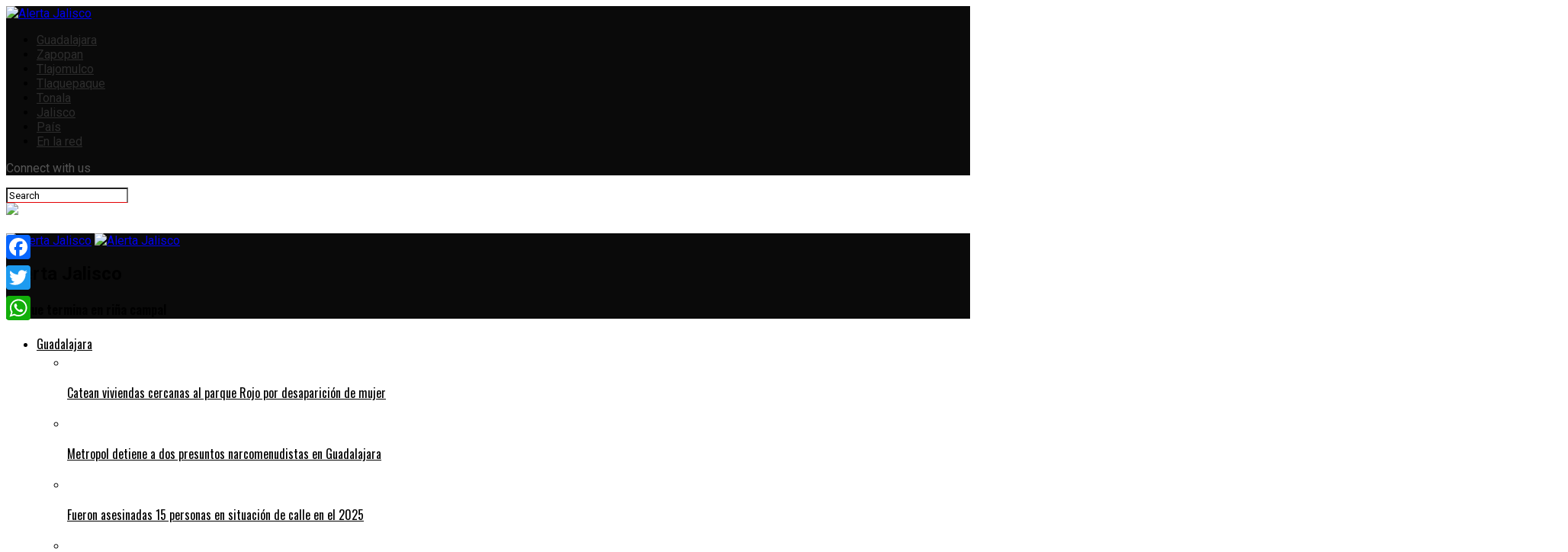

--- FILE ---
content_type: text/html; charset=UTF-8
request_url: https://alertajalisco.com/choque-termina-en-rina-campal/
body_size: 24970
content:
<!DOCTYPE html>

<html lang="es">

<head>

<meta charset="UTF-8" >

<meta name="viewport" id="viewport" content="width=device-width, initial-scale=1.0, maximum-scale=5.0, minimum-scale=1.0, user-scalable=yes" />


<link rel="pingback" href="https://alertajalisco.com/xmlrpc.php" />


<meta property="og:type" content="article" />


	
		
		<meta property="og:image" content="https://alertajalisco.com/wp-content/uploads/2023/10/rinaaaaa.jpg" />

		<meta name="twitter:image" content="https://alertajalisco.com/wp-content/uploads/2023/10/rinaaaaa.jpg" />

	
<meta property="og:url" content="https://alertajalisco.com/choque-termina-en-rina-campal/" />

<meta property="og:title" content="Choque termina en riña campal" />

<meta property="og:description" content="Un choque entre una camioneta pick up de modelo atrasado y un vehículo en color blanco ocurrió sobre la Carretera Libre a Zapotlanejo a la altura de la Central Camionera en Tlaquepaque Según testigos la pick up a exceso de velocidad intenta incorporarse de los laterales a los centrales, ocasionando el percance qué dejó 6 [&hellip;]" />

<meta name="twitter:card" content="summary_large_image">

<meta name="twitter:url" content="https://alertajalisco.com/choque-termina-en-rina-campal/">

<meta name="twitter:title" content="Choque termina en riña campal">

<meta name="twitter:description" content="Un choque entre una camioneta pick up de modelo atrasado y un vehículo en color blanco ocurrió sobre la Carretera Libre a Zapotlanejo a la altura de la Central Camionera en Tlaquepaque Según testigos la pick up a exceso de velocidad intenta incorporarse de los laterales a los centrales, ocasionando el percance qué dejó 6 [&hellip;]">



<meta name='robots' content='index, follow, max-image-preview:large, max-snippet:-1, max-video-preview:-1' />
	<style>img:is([sizes="auto" i], [sizes^="auto," i]) { contain-intrinsic-size: 3000px 1500px }</style>
	
	<!-- This site is optimized with the Yoast SEO plugin v26.2 - https://yoast.com/wordpress/plugins/seo/ -->
	<title>Choque termina en riña campal &#8226; Alerta Jalisco</title>
	<meta name="description" content="Un choque entre una camioneta pick up de modelo atrasado y un vehículo en color blanco ocurrió sobre la Carretera Libre..." />
	<link rel="canonical" href="https://alertajalisco.com/choque-termina-en-rina-campal/" />
	<meta property="og:locale" content="es_ES" />
	<meta property="og:type" content="article" />
	<meta property="og:title" content="Choque termina en riña campal &#8226; Alerta Jalisco" />
	<meta property="og:description" content="Un choque entre una camioneta pick up de modelo atrasado y un vehículo en color blanco ocurrió sobre la Carretera Libre..." />
	<meta property="og:url" content="https://alertajalisco.com/choque-termina-en-rina-campal/" />
	<meta property="og:site_name" content="Alerta Jalisco" />
	<meta property="article:published_time" content="2023-10-02T15:12:27+00:00" />
	<meta property="og:image" content="https://alertajalisco.com/wp-content/uploads/2023/10/rinaaaaa.jpg" />
	<meta property="og:image:width" content="1920" />
	<meta property="og:image:height" content="1080" />
	<meta property="og:image:type" content="image/jpeg" />
	<meta name="author" content="Luis" />
	<meta name="twitter:card" content="summary_large_image" />
	<meta name="twitter:label1" content="Escrito por" />
	<meta name="twitter:data1" content="Luis" />
	<meta name="twitter:label2" content="Tiempo de lectura" />
	<meta name="twitter:data2" content="1 minuto" />
	<script type="application/ld+json" class="yoast-schema-graph">{"@context":"https://schema.org","@graph":[{"@type":"Article","@id":"https://alertajalisco.com/choque-termina-en-rina-campal/#article","isPartOf":{"@id":"https://alertajalisco.com/choque-termina-en-rina-campal/"},"author":{"name":"Luis","@id":"https://alertajalisco.com/#/schema/person/ef782363685952c633cfc49dad79ceab"},"headline":"Choque termina en riña campal","datePublished":"2023-10-02T15:12:27+00:00","mainEntityOfPage":{"@id":"https://alertajalisco.com/choque-termina-en-rina-campal/"},"wordCount":106,"publisher":{"@id":"https://alertajalisco.com/#organization"},"image":{"@id":"https://alertajalisco.com/choque-termina-en-rina-campal/#primaryimage"},"thumbnailUrl":"https://alertajalisco.com/wp-content/uploads/2023/10/rinaaaaa.jpg","articleSection":["Principales","ZMG"],"inLanguage":"es"},{"@type":"WebPage","@id":"https://alertajalisco.com/choque-termina-en-rina-campal/","url":"https://alertajalisco.com/choque-termina-en-rina-campal/","name":"Choque termina en riña campal &#8226; Alerta Jalisco","isPartOf":{"@id":"https://alertajalisco.com/#website"},"primaryImageOfPage":{"@id":"https://alertajalisco.com/choque-termina-en-rina-campal/#primaryimage"},"image":{"@id":"https://alertajalisco.com/choque-termina-en-rina-campal/#primaryimage"},"thumbnailUrl":"https://alertajalisco.com/wp-content/uploads/2023/10/rinaaaaa.jpg","datePublished":"2023-10-02T15:12:27+00:00","description":"Un choque entre una camioneta pick up de modelo atrasado y un vehículo en color blanco ocurrió sobre la Carretera Libre...","breadcrumb":{"@id":"https://alertajalisco.com/choque-termina-en-rina-campal/#breadcrumb"},"inLanguage":"es","potentialAction":[{"@type":"ReadAction","target":["https://alertajalisco.com/choque-termina-en-rina-campal/"]}]},{"@type":"ImageObject","inLanguage":"es","@id":"https://alertajalisco.com/choque-termina-en-rina-campal/#primaryimage","url":"https://alertajalisco.com/wp-content/uploads/2023/10/rinaaaaa.jpg","contentUrl":"https://alertajalisco.com/wp-content/uploads/2023/10/rinaaaaa.jpg","width":1920,"height":1080},{"@type":"BreadcrumbList","@id":"https://alertajalisco.com/choque-termina-en-rina-campal/#breadcrumb","itemListElement":[{"@type":"ListItem","position":1,"name":"Portada","item":"https://alertajalisco.com/"},{"@type":"ListItem","position":2,"name":"Choque termina en riña campal"}]},{"@type":"WebSite","@id":"https://alertajalisco.com/#website","url":"https://alertajalisco.com/","name":"Alerta Jalisco","description":"Las noticias sin censura","publisher":{"@id":"https://alertajalisco.com/#organization"},"potentialAction":[{"@type":"SearchAction","target":{"@type":"EntryPoint","urlTemplate":"https://alertajalisco.com/?s={search_term_string}"},"query-input":{"@type":"PropertyValueSpecification","valueRequired":true,"valueName":"search_term_string"}}],"inLanguage":"es"},{"@type":"Organization","@id":"https://alertajalisco.com/#organization","name":"Alerta Jalisco","url":"https://alertajalisco.com/","logo":{"@type":"ImageObject","inLanguage":"es","@id":"https://alertajalisco.com/#/schema/logo/image/","url":"https://alertajalisco.com/wp-content/uploads/2019/06/alerta-jalisco-logo.png","contentUrl":"https://alertajalisco.com/wp-content/uploads/2019/06/alerta-jalisco-logo.png","width":512,"height":512,"caption":"Alerta Jalisco"},"image":{"@id":"https://alertajalisco.com/#/schema/logo/image/"}},{"@type":"Person","@id":"https://alertajalisco.com/#/schema/person/ef782363685952c633cfc49dad79ceab","name":"Luis","image":{"@type":"ImageObject","inLanguage":"es","@id":"https://alertajalisco.com/#/schema/person/image/","url":"https://secure.gravatar.com/avatar/f6cbc0e984a22635e040768db97a582ac8ee34aaa11bca9aadebbb4e97e247b8?s=96&d=mm&r=g","contentUrl":"https://secure.gravatar.com/avatar/f6cbc0e984a22635e040768db97a582ac8ee34aaa11bca9aadebbb4e97e247b8?s=96&d=mm&r=g","caption":"Luis"},"url":"https://alertajalisco.com/author/luis/"}]}</script>
	<!-- / Yoast SEO plugin. -->


<link rel="amphtml" href="https://alertajalisco.com/choque-termina-en-rina-campal/amp/" /><meta name="generator" content="AMP for WP 1.1.7.1"/><link rel='dns-prefetch' href='//static.addtoany.com' />
<link rel='dns-prefetch' href='//www.googletagmanager.com' />
<link rel='dns-prefetch' href='//stats.wp.com' />
<link rel='dns-prefetch' href='//ajax.googleapis.com' />
<link rel='dns-prefetch' href='//fonts.googleapis.com' />
<link rel='dns-prefetch' href='//c0.wp.com' />
<link rel="alternate" type="application/rss+xml" title="Alerta Jalisco &raquo; Feed" href="https://alertajalisco.com/feed/" />
<link rel="alternate" type="application/rss+xml" title="Alerta Jalisco &raquo; Feed de los comentarios" href="https://alertajalisco.com/comments/feed/" />
<link rel="alternate" type="application/rss+xml" title="Alerta Jalisco &raquo; Comentario Choque termina en riña campal del feed" href="https://alertajalisco.com/choque-termina-en-rina-campal/feed/" />
<script type="text/javascript">
/* <![CDATA[ */
window._wpemojiSettings = {"baseUrl":"https:\/\/s.w.org\/images\/core\/emoji\/16.0.1\/72x72\/","ext":".png","svgUrl":"https:\/\/s.w.org\/images\/core\/emoji\/16.0.1\/svg\/","svgExt":".svg","source":{"concatemoji":"https:\/\/alertajalisco.com\/wp-includes\/js\/wp-emoji-release.min.js?ver=6.8.3"}};
/*! This file is auto-generated */
!function(s,n){var o,i,e;function c(e){try{var t={supportTests:e,timestamp:(new Date).valueOf()};sessionStorage.setItem(o,JSON.stringify(t))}catch(e){}}function p(e,t,n){e.clearRect(0,0,e.canvas.width,e.canvas.height),e.fillText(t,0,0);var t=new Uint32Array(e.getImageData(0,0,e.canvas.width,e.canvas.height).data),a=(e.clearRect(0,0,e.canvas.width,e.canvas.height),e.fillText(n,0,0),new Uint32Array(e.getImageData(0,0,e.canvas.width,e.canvas.height).data));return t.every(function(e,t){return e===a[t]})}function u(e,t){e.clearRect(0,0,e.canvas.width,e.canvas.height),e.fillText(t,0,0);for(var n=e.getImageData(16,16,1,1),a=0;a<n.data.length;a++)if(0!==n.data[a])return!1;return!0}function f(e,t,n,a){switch(t){case"flag":return n(e,"\ud83c\udff3\ufe0f\u200d\u26a7\ufe0f","\ud83c\udff3\ufe0f\u200b\u26a7\ufe0f")?!1:!n(e,"\ud83c\udde8\ud83c\uddf6","\ud83c\udde8\u200b\ud83c\uddf6")&&!n(e,"\ud83c\udff4\udb40\udc67\udb40\udc62\udb40\udc65\udb40\udc6e\udb40\udc67\udb40\udc7f","\ud83c\udff4\u200b\udb40\udc67\u200b\udb40\udc62\u200b\udb40\udc65\u200b\udb40\udc6e\u200b\udb40\udc67\u200b\udb40\udc7f");case"emoji":return!a(e,"\ud83e\udedf")}return!1}function g(e,t,n,a){var r="undefined"!=typeof WorkerGlobalScope&&self instanceof WorkerGlobalScope?new OffscreenCanvas(300,150):s.createElement("canvas"),o=r.getContext("2d",{willReadFrequently:!0}),i=(o.textBaseline="top",o.font="600 32px Arial",{});return e.forEach(function(e){i[e]=t(o,e,n,a)}),i}function t(e){var t=s.createElement("script");t.src=e,t.defer=!0,s.head.appendChild(t)}"undefined"!=typeof Promise&&(o="wpEmojiSettingsSupports",i=["flag","emoji"],n.supports={everything:!0,everythingExceptFlag:!0},e=new Promise(function(e){s.addEventListener("DOMContentLoaded",e,{once:!0})}),new Promise(function(t){var n=function(){try{var e=JSON.parse(sessionStorage.getItem(o));if("object"==typeof e&&"number"==typeof e.timestamp&&(new Date).valueOf()<e.timestamp+604800&&"object"==typeof e.supportTests)return e.supportTests}catch(e){}return null}();if(!n){if("undefined"!=typeof Worker&&"undefined"!=typeof OffscreenCanvas&&"undefined"!=typeof URL&&URL.createObjectURL&&"undefined"!=typeof Blob)try{var e="postMessage("+g.toString()+"("+[JSON.stringify(i),f.toString(),p.toString(),u.toString()].join(",")+"));",a=new Blob([e],{type:"text/javascript"}),r=new Worker(URL.createObjectURL(a),{name:"wpTestEmojiSupports"});return void(r.onmessage=function(e){c(n=e.data),r.terminate(),t(n)})}catch(e){}c(n=g(i,f,p,u))}t(n)}).then(function(e){for(var t in e)n.supports[t]=e[t],n.supports.everything=n.supports.everything&&n.supports[t],"flag"!==t&&(n.supports.everythingExceptFlag=n.supports.everythingExceptFlag&&n.supports[t]);n.supports.everythingExceptFlag=n.supports.everythingExceptFlag&&!n.supports.flag,n.DOMReady=!1,n.readyCallback=function(){n.DOMReady=!0}}).then(function(){return e}).then(function(){var e;n.supports.everything||(n.readyCallback(),(e=n.source||{}).concatemoji?t(e.concatemoji):e.wpemoji&&e.twemoji&&(t(e.twemoji),t(e.wpemoji)))}))}((window,document),window._wpemojiSettings);
/* ]]> */
</script>

<style id='wp-emoji-styles-inline-css' type='text/css'>

	img.wp-smiley, img.emoji {
		display: inline !important;
		border: none !important;
		box-shadow: none !important;
		height: 1em !important;
		width: 1em !important;
		margin: 0 0.07em !important;
		vertical-align: -0.1em !important;
		background: none !important;
		padding: 0 !important;
	}
</style>
<link rel='stylesheet' id='wp-block-library-css' href='https://c0.wp.com/c/6.8.3/wp-includes/css/dist/block-library/style.min.css' type='text/css' media='all' />
<style id='wp-block-library-inline-css' type='text/css'>
.has-text-align-justify{text-align:justify;}
</style>
<style id='classic-theme-styles-inline-css' type='text/css'>
/*! This file is auto-generated */
.wp-block-button__link{color:#fff;background-color:#32373c;border-radius:9999px;box-shadow:none;text-decoration:none;padding:calc(.667em + 2px) calc(1.333em + 2px);font-size:1.125em}.wp-block-file__button{background:#32373c;color:#fff;text-decoration:none}
</style>
<link rel='stylesheet' id='mediaelement-css' href='https://c0.wp.com/c/6.8.3/wp-includes/js/mediaelement/mediaelementplayer-legacy.min.css' type='text/css' media='all' />
<link rel='stylesheet' id='wp-mediaelement-css' href='https://c0.wp.com/c/6.8.3/wp-includes/js/mediaelement/wp-mediaelement.min.css' type='text/css' media='all' />
<style id='jetpack-sharing-buttons-style-inline-css' type='text/css'>
.jetpack-sharing-buttons__services-list{display:flex;flex-direction:row;flex-wrap:wrap;gap:0;list-style-type:none;margin:5px;padding:0}.jetpack-sharing-buttons__services-list.has-small-icon-size{font-size:12px}.jetpack-sharing-buttons__services-list.has-normal-icon-size{font-size:16px}.jetpack-sharing-buttons__services-list.has-large-icon-size{font-size:24px}.jetpack-sharing-buttons__services-list.has-huge-icon-size{font-size:36px}@media print{.jetpack-sharing-buttons__services-list{display:none!important}}.editor-styles-wrapper .wp-block-jetpack-sharing-buttons{gap:0;padding-inline-start:0}ul.jetpack-sharing-buttons__services-list.has-background{padding:1.25em 2.375em}
</style>
<style id='global-styles-inline-css' type='text/css'>
:root{--wp--preset--aspect-ratio--square: 1;--wp--preset--aspect-ratio--4-3: 4/3;--wp--preset--aspect-ratio--3-4: 3/4;--wp--preset--aspect-ratio--3-2: 3/2;--wp--preset--aspect-ratio--2-3: 2/3;--wp--preset--aspect-ratio--16-9: 16/9;--wp--preset--aspect-ratio--9-16: 9/16;--wp--preset--color--black: #000000;--wp--preset--color--cyan-bluish-gray: #abb8c3;--wp--preset--color--white: #ffffff;--wp--preset--color--pale-pink: #f78da7;--wp--preset--color--vivid-red: #cf2e2e;--wp--preset--color--luminous-vivid-orange: #ff6900;--wp--preset--color--luminous-vivid-amber: #fcb900;--wp--preset--color--light-green-cyan: #7bdcb5;--wp--preset--color--vivid-green-cyan: #00d084;--wp--preset--color--pale-cyan-blue: #8ed1fc;--wp--preset--color--vivid-cyan-blue: #0693e3;--wp--preset--color--vivid-purple: #9b51e0;--wp--preset--gradient--vivid-cyan-blue-to-vivid-purple: linear-gradient(135deg,rgba(6,147,227,1) 0%,rgb(155,81,224) 100%);--wp--preset--gradient--light-green-cyan-to-vivid-green-cyan: linear-gradient(135deg,rgb(122,220,180) 0%,rgb(0,208,130) 100%);--wp--preset--gradient--luminous-vivid-amber-to-luminous-vivid-orange: linear-gradient(135deg,rgba(252,185,0,1) 0%,rgba(255,105,0,1) 100%);--wp--preset--gradient--luminous-vivid-orange-to-vivid-red: linear-gradient(135deg,rgba(255,105,0,1) 0%,rgb(207,46,46) 100%);--wp--preset--gradient--very-light-gray-to-cyan-bluish-gray: linear-gradient(135deg,rgb(238,238,238) 0%,rgb(169,184,195) 100%);--wp--preset--gradient--cool-to-warm-spectrum: linear-gradient(135deg,rgb(74,234,220) 0%,rgb(151,120,209) 20%,rgb(207,42,186) 40%,rgb(238,44,130) 60%,rgb(251,105,98) 80%,rgb(254,248,76) 100%);--wp--preset--gradient--blush-light-purple: linear-gradient(135deg,rgb(255,206,236) 0%,rgb(152,150,240) 100%);--wp--preset--gradient--blush-bordeaux: linear-gradient(135deg,rgb(254,205,165) 0%,rgb(254,45,45) 50%,rgb(107,0,62) 100%);--wp--preset--gradient--luminous-dusk: linear-gradient(135deg,rgb(255,203,112) 0%,rgb(199,81,192) 50%,rgb(65,88,208) 100%);--wp--preset--gradient--pale-ocean: linear-gradient(135deg,rgb(255,245,203) 0%,rgb(182,227,212) 50%,rgb(51,167,181) 100%);--wp--preset--gradient--electric-grass: linear-gradient(135deg,rgb(202,248,128) 0%,rgb(113,206,126) 100%);--wp--preset--gradient--midnight: linear-gradient(135deg,rgb(2,3,129) 0%,rgb(40,116,252) 100%);--wp--preset--font-size--small: 13px;--wp--preset--font-size--medium: 20px;--wp--preset--font-size--large: 36px;--wp--preset--font-size--x-large: 42px;--wp--preset--spacing--20: 0.44rem;--wp--preset--spacing--30: 0.67rem;--wp--preset--spacing--40: 1rem;--wp--preset--spacing--50: 1.5rem;--wp--preset--spacing--60: 2.25rem;--wp--preset--spacing--70: 3.38rem;--wp--preset--spacing--80: 5.06rem;--wp--preset--shadow--natural: 6px 6px 9px rgba(0, 0, 0, 0.2);--wp--preset--shadow--deep: 12px 12px 50px rgba(0, 0, 0, 0.4);--wp--preset--shadow--sharp: 6px 6px 0px rgba(0, 0, 0, 0.2);--wp--preset--shadow--outlined: 6px 6px 0px -3px rgba(255, 255, 255, 1), 6px 6px rgba(0, 0, 0, 1);--wp--preset--shadow--crisp: 6px 6px 0px rgba(0, 0, 0, 1);}:where(.is-layout-flex){gap: 0.5em;}:where(.is-layout-grid){gap: 0.5em;}body .is-layout-flex{display: flex;}.is-layout-flex{flex-wrap: wrap;align-items: center;}.is-layout-flex > :is(*, div){margin: 0;}body .is-layout-grid{display: grid;}.is-layout-grid > :is(*, div){margin: 0;}:where(.wp-block-columns.is-layout-flex){gap: 2em;}:where(.wp-block-columns.is-layout-grid){gap: 2em;}:where(.wp-block-post-template.is-layout-flex){gap: 1.25em;}:where(.wp-block-post-template.is-layout-grid){gap: 1.25em;}.has-black-color{color: var(--wp--preset--color--black) !important;}.has-cyan-bluish-gray-color{color: var(--wp--preset--color--cyan-bluish-gray) !important;}.has-white-color{color: var(--wp--preset--color--white) !important;}.has-pale-pink-color{color: var(--wp--preset--color--pale-pink) !important;}.has-vivid-red-color{color: var(--wp--preset--color--vivid-red) !important;}.has-luminous-vivid-orange-color{color: var(--wp--preset--color--luminous-vivid-orange) !important;}.has-luminous-vivid-amber-color{color: var(--wp--preset--color--luminous-vivid-amber) !important;}.has-light-green-cyan-color{color: var(--wp--preset--color--light-green-cyan) !important;}.has-vivid-green-cyan-color{color: var(--wp--preset--color--vivid-green-cyan) !important;}.has-pale-cyan-blue-color{color: var(--wp--preset--color--pale-cyan-blue) !important;}.has-vivid-cyan-blue-color{color: var(--wp--preset--color--vivid-cyan-blue) !important;}.has-vivid-purple-color{color: var(--wp--preset--color--vivid-purple) !important;}.has-black-background-color{background-color: var(--wp--preset--color--black) !important;}.has-cyan-bluish-gray-background-color{background-color: var(--wp--preset--color--cyan-bluish-gray) !important;}.has-white-background-color{background-color: var(--wp--preset--color--white) !important;}.has-pale-pink-background-color{background-color: var(--wp--preset--color--pale-pink) !important;}.has-vivid-red-background-color{background-color: var(--wp--preset--color--vivid-red) !important;}.has-luminous-vivid-orange-background-color{background-color: var(--wp--preset--color--luminous-vivid-orange) !important;}.has-luminous-vivid-amber-background-color{background-color: var(--wp--preset--color--luminous-vivid-amber) !important;}.has-light-green-cyan-background-color{background-color: var(--wp--preset--color--light-green-cyan) !important;}.has-vivid-green-cyan-background-color{background-color: var(--wp--preset--color--vivid-green-cyan) !important;}.has-pale-cyan-blue-background-color{background-color: var(--wp--preset--color--pale-cyan-blue) !important;}.has-vivid-cyan-blue-background-color{background-color: var(--wp--preset--color--vivid-cyan-blue) !important;}.has-vivid-purple-background-color{background-color: var(--wp--preset--color--vivid-purple) !important;}.has-black-border-color{border-color: var(--wp--preset--color--black) !important;}.has-cyan-bluish-gray-border-color{border-color: var(--wp--preset--color--cyan-bluish-gray) !important;}.has-white-border-color{border-color: var(--wp--preset--color--white) !important;}.has-pale-pink-border-color{border-color: var(--wp--preset--color--pale-pink) !important;}.has-vivid-red-border-color{border-color: var(--wp--preset--color--vivid-red) !important;}.has-luminous-vivid-orange-border-color{border-color: var(--wp--preset--color--luminous-vivid-orange) !important;}.has-luminous-vivid-amber-border-color{border-color: var(--wp--preset--color--luminous-vivid-amber) !important;}.has-light-green-cyan-border-color{border-color: var(--wp--preset--color--light-green-cyan) !important;}.has-vivid-green-cyan-border-color{border-color: var(--wp--preset--color--vivid-green-cyan) !important;}.has-pale-cyan-blue-border-color{border-color: var(--wp--preset--color--pale-cyan-blue) !important;}.has-vivid-cyan-blue-border-color{border-color: var(--wp--preset--color--vivid-cyan-blue) !important;}.has-vivid-purple-border-color{border-color: var(--wp--preset--color--vivid-purple) !important;}.has-vivid-cyan-blue-to-vivid-purple-gradient-background{background: var(--wp--preset--gradient--vivid-cyan-blue-to-vivid-purple) !important;}.has-light-green-cyan-to-vivid-green-cyan-gradient-background{background: var(--wp--preset--gradient--light-green-cyan-to-vivid-green-cyan) !important;}.has-luminous-vivid-amber-to-luminous-vivid-orange-gradient-background{background: var(--wp--preset--gradient--luminous-vivid-amber-to-luminous-vivid-orange) !important;}.has-luminous-vivid-orange-to-vivid-red-gradient-background{background: var(--wp--preset--gradient--luminous-vivid-orange-to-vivid-red) !important;}.has-very-light-gray-to-cyan-bluish-gray-gradient-background{background: var(--wp--preset--gradient--very-light-gray-to-cyan-bluish-gray) !important;}.has-cool-to-warm-spectrum-gradient-background{background: var(--wp--preset--gradient--cool-to-warm-spectrum) !important;}.has-blush-light-purple-gradient-background{background: var(--wp--preset--gradient--blush-light-purple) !important;}.has-blush-bordeaux-gradient-background{background: var(--wp--preset--gradient--blush-bordeaux) !important;}.has-luminous-dusk-gradient-background{background: var(--wp--preset--gradient--luminous-dusk) !important;}.has-pale-ocean-gradient-background{background: var(--wp--preset--gradient--pale-ocean) !important;}.has-electric-grass-gradient-background{background: var(--wp--preset--gradient--electric-grass) !important;}.has-midnight-gradient-background{background: var(--wp--preset--gradient--midnight) !important;}.has-small-font-size{font-size: var(--wp--preset--font-size--small) !important;}.has-medium-font-size{font-size: var(--wp--preset--font-size--medium) !important;}.has-large-font-size{font-size: var(--wp--preset--font-size--large) !important;}.has-x-large-font-size{font-size: var(--wp--preset--font-size--x-large) !important;}
:where(.wp-block-post-template.is-layout-flex){gap: 1.25em;}:where(.wp-block-post-template.is-layout-grid){gap: 1.25em;}
:where(.wp-block-columns.is-layout-flex){gap: 2em;}:where(.wp-block-columns.is-layout-grid){gap: 2em;}
:root :where(.wp-block-pullquote){font-size: 1.5em;line-height: 1.6;}
</style>
<link rel='stylesheet' id='lightSlider-css' href='https://alertajalisco.com/wp-content/plugins/hootkit/assets/lightSlider.min.css?ver=1.1.2' type='text/css' media='' />
<link rel='stylesheet' id='font-awesome-css' href='https://alertajalisco.com/wp-content/plugins/hootkit/assets/font-awesome.min.css?ver=5.0.10' type='text/css' media='' />
<link rel='stylesheet' id='hootkit-css' href='https://alertajalisco.com/wp-content/plugins/hootkit/assets/hootkit.css?ver=2.0.21' type='text/css' media='' />
<link rel='stylesheet' id='ql-jquery-ui-css' href='//ajax.googleapis.com/ajax/libs/jqueryui/1.12.1/themes/smoothness/jquery-ui.css?ver=6.8.3' type='text/css' media='all' />
<link rel='stylesheet' id='mvp-custom-style-css' href='https://alertajalisco.com/wp-content/themes/zox-news/style.css?ver=6.8.3' type='text/css' media='all' />
<style id='mvp-custom-style-inline-css' type='text/css'>




#mvp-wallpaper {

	background: url() no-repeat 50% 0;

	}



#mvp-foot-copy a {

	color: #e30003;

	}



#mvp-content-main p a,

#mvp-content-main ul a,

#mvp-content-main ol a,

.mvp-post-add-main p a,

.mvp-post-add-main ul a,

.mvp-post-add-main ol a {

	box-shadow: inset 0 -4px 0 #e30003;

	}



#mvp-content-main p a:hover,

#mvp-content-main ul a:hover,

#mvp-content-main ol a:hover,

.mvp-post-add-main p a:hover,

.mvp-post-add-main ul a:hover,

.mvp-post-add-main ol a:hover {

	background: #e30003;

	}



a,

a:visited,

.post-info-name a,

.woocommerce .woocommerce-breadcrumb a {

	color: ;

	}



#mvp-side-wrap a:hover {

	color: ;

	}



.mvp-fly-top:hover,

.mvp-vid-box-wrap,

ul.mvp-soc-mob-list li.mvp-soc-mob-com {

	background: #e30003;

	}



nav.mvp-fly-nav-menu ul li.menu-item-has-children:after,

.mvp-feat1-left-wrap span.mvp-cd-cat,

.mvp-widget-feat1-top-story span.mvp-cd-cat,

.mvp-widget-feat2-left-cont span.mvp-cd-cat,

.mvp-widget-dark-feat span.mvp-cd-cat,

.mvp-widget-dark-sub span.mvp-cd-cat,

.mvp-vid-wide-text span.mvp-cd-cat,

.mvp-feat2-top-text span.mvp-cd-cat,

.mvp-feat3-main-story span.mvp-cd-cat,

.mvp-feat3-sub-text span.mvp-cd-cat,

.mvp-feat4-main-text span.mvp-cd-cat,

.woocommerce-message:before,

.woocommerce-info:before,

.woocommerce-message:before {

	color: #e30003;

	}



#searchform input,

.mvp-authors-name {

	border-bottom: 1px solid #e30003;

	}



.mvp-fly-top:hover {

	border-top: 1px solid #e30003;

	border-left: 1px solid #e30003;

	border-bottom: 1px solid #e30003;

	}



.woocommerce .widget_price_filter .ui-slider .ui-slider-handle,

.woocommerce #respond input#submit.alt,

.woocommerce a.button.alt,

.woocommerce button.button.alt,

.woocommerce input.button.alt,

.woocommerce #respond input#submit.alt:hover,

.woocommerce a.button.alt:hover,

.woocommerce button.button.alt:hover,

.woocommerce input.button.alt:hover {

	background-color: #e30003;

	}



.woocommerce-error,

.woocommerce-info,

.woocommerce-message {

	border-top-color: #e30003;

	}



ul.mvp-feat1-list-buts li.active span.mvp-feat1-list-but,

span.mvp-widget-home-title,

span.mvp-post-cat,

span.mvp-feat1-pop-head {

	background: #e30003;

	}



.woocommerce span.onsale {

	background-color: #e30003;

	}



.mvp-widget-feat2-side-more-but,

.woocommerce .star-rating span:before,

span.mvp-prev-next-label,

.mvp-cat-date-wrap .sticky {

	color: #e30003 !important;

	}



#mvp-main-nav-top,

#mvp-fly-wrap,

.mvp-soc-mob-right,

#mvp-main-nav-small-cont {

	background: #0a0a0a;

	}



#mvp-main-nav-small .mvp-fly-but-wrap span,

#mvp-main-nav-small .mvp-search-but-wrap span,

.mvp-nav-top-left .mvp-fly-but-wrap span,

#mvp-fly-wrap .mvp-fly-but-wrap span {

	background: #555555;

	}



.mvp-nav-top-right .mvp-nav-search-but,

span.mvp-fly-soc-head,

.mvp-soc-mob-right i,

#mvp-main-nav-small span.mvp-nav-search-but,

#mvp-main-nav-small .mvp-nav-menu ul li a  {

	color: #555555;

	}



#mvp-main-nav-small .mvp-nav-menu ul li.menu-item-has-children a:after {

	border-color: #555555 transparent transparent transparent;

	}



#mvp-nav-top-wrap span.mvp-nav-search-but:hover,

#mvp-main-nav-small span.mvp-nav-search-but:hover {

	color: #e30003;

	}



#mvp-nav-top-wrap .mvp-fly-but-wrap:hover span,

#mvp-main-nav-small .mvp-fly-but-wrap:hover span,

span.mvp-woo-cart-num:hover {

	background: #e30003;

	}



#mvp-main-nav-bot-cont {

	background: #ffffff;

	}



#mvp-nav-bot-wrap .mvp-fly-but-wrap span,

#mvp-nav-bot-wrap .mvp-search-but-wrap span {

	background: #000000;

	}



#mvp-nav-bot-wrap span.mvp-nav-search-but,

#mvp-nav-bot-wrap .mvp-nav-menu ul li a {

	color: #000000;

	}



#mvp-nav-bot-wrap .mvp-nav-menu ul li.menu-item-has-children a:after {

	border-color: #000000 transparent transparent transparent;

	}



.mvp-nav-menu ul li:hover a {

	border-bottom: 5px solid #0a0000;

	}



#mvp-nav-bot-wrap .mvp-fly-but-wrap:hover span {

	background: #0a0000;

	}



#mvp-nav-bot-wrap span.mvp-nav-search-but:hover {

	color: #0a0000;

	}



body,

.mvp-feat1-feat-text p,

.mvp-feat2-top-text p,

.mvp-feat3-main-text p,

.mvp-feat3-sub-text p,

#searchform input,

.mvp-author-info-text,

span.mvp-post-excerpt,

.mvp-nav-menu ul li ul.sub-menu li a,

nav.mvp-fly-nav-menu ul li a,

.mvp-ad-label,

span.mvp-feat-caption,

.mvp-post-tags a,

.mvp-post-tags a:visited,

span.mvp-author-box-name a,

#mvp-author-box-text p,

.mvp-post-gallery-text p,

ul.mvp-soc-mob-list li span,

#comments,

h3#reply-title,

h2.comments,

#mvp-foot-copy p,

span.mvp-fly-soc-head,

.mvp-post-tags-header,

span.mvp-prev-next-label,

span.mvp-post-add-link-but,

#mvp-comments-button a,

#mvp-comments-button span.mvp-comment-but-text,

.woocommerce ul.product_list_widget span.product-title,

.woocommerce ul.product_list_widget li a,

.woocommerce #reviews #comments ol.commentlist li .comment-text p.meta,

.woocommerce div.product p.price,

.woocommerce div.product p.price ins,

.woocommerce div.product p.price del,

.woocommerce ul.products li.product .price del,

.woocommerce ul.products li.product .price ins,

.woocommerce ul.products li.product .price,

.woocommerce #respond input#submit,

.woocommerce a.button,

.woocommerce button.button,

.woocommerce input.button,

.woocommerce .widget_price_filter .price_slider_amount .button,

.woocommerce span.onsale,

.woocommerce-review-link,

#woo-content p.woocommerce-result-count,

.woocommerce div.product .woocommerce-tabs ul.tabs li a,

a.mvp-inf-more-but,

span.mvp-cont-read-but,

span.mvp-cd-cat,

span.mvp-cd-date,

.mvp-feat4-main-text p,

span.mvp-woo-cart-num,

span.mvp-widget-home-title2,

.wp-caption,

#mvp-content-main p.wp-caption-text,

.gallery-caption,

.mvp-post-add-main p.wp-caption-text,

#bbpress-forums,

#bbpress-forums p,

.protected-post-form input,

#mvp-feat6-text p {

	font-family: 'Roboto', sans-serif;

	font-display: swap;

	}



.mvp-blog-story-text p,

span.mvp-author-page-desc,

#mvp-404 p,

.mvp-widget-feat1-bot-text p,

.mvp-widget-feat2-left-text p,

.mvp-flex-story-text p,

.mvp-search-text p,

#mvp-content-main p,

.mvp-post-add-main p,

#mvp-content-main ul li,

#mvp-content-main ol li,

.rwp-summary,

.rwp-u-review__comment,

.mvp-feat5-mid-main-text p,

.mvp-feat5-small-main-text p,

#mvp-content-main .wp-block-button__link,

.wp-block-audio figcaption,

.wp-block-video figcaption,

.wp-block-embed figcaption,

.wp-block-verse pre,

pre.wp-block-verse {

	font-family: 'PT Serif', sans-serif;

	font-display: swap;

	}



.mvp-nav-menu ul li a,

#mvp-foot-menu ul li a {

	font-family: 'Oswald', sans-serif;

	font-display: swap;

	}





.mvp-feat1-sub-text h2,

.mvp-feat1-pop-text h2,

.mvp-feat1-list-text h2,

.mvp-widget-feat1-top-text h2,

.mvp-widget-feat1-bot-text h2,

.mvp-widget-dark-feat-text h2,

.mvp-widget-dark-sub-text h2,

.mvp-widget-feat2-left-text h2,

.mvp-widget-feat2-right-text h2,

.mvp-blog-story-text h2,

.mvp-flex-story-text h2,

.mvp-vid-wide-more-text p,

.mvp-prev-next-text p,

.mvp-related-text,

.mvp-post-more-text p,

h2.mvp-authors-latest a,

.mvp-feat2-bot-text h2,

.mvp-feat3-sub-text h2,

.mvp-feat3-main-text h2,

.mvp-feat4-main-text h2,

.mvp-feat5-text h2,

.mvp-feat5-mid-main-text h2,

.mvp-feat5-small-main-text h2,

.mvp-feat5-mid-sub-text h2,

#mvp-feat6-text h2,

.alp-related-posts-wrapper .alp-related-post .post-title {

	font-family: 'Oswald', sans-serif;

	font-display: swap;

	}



.mvp-feat2-top-text h2,

.mvp-feat1-feat-text h2,

h1.mvp-post-title,

h1.mvp-post-title-wide,

.mvp-drop-nav-title h4,

#mvp-content-main blockquote p,

.mvp-post-add-main blockquote p,

#mvp-content-main p.has-large-font-size,

#mvp-404 h1,

#woo-content h1.page-title,

.woocommerce div.product .product_title,

.woocommerce ul.products li.product h3,

.alp-related-posts .current .post-title {

	font-family: 'Oswald', sans-serif;

	font-display: swap;

	}



span.mvp-feat1-pop-head,

.mvp-feat1-pop-text:before,

span.mvp-feat1-list-but,

span.mvp-widget-home-title,

.mvp-widget-feat2-side-more,

span.mvp-post-cat,

span.mvp-page-head,

h1.mvp-author-top-head,

.mvp-authors-name,

#mvp-content-main h1,

#mvp-content-main h2,

#mvp-content-main h3,

#mvp-content-main h4,

#mvp-content-main h5,

#mvp-content-main h6,

.woocommerce .related h2,

.woocommerce div.product .woocommerce-tabs .panel h2,

.woocommerce div.product .product_title,

.mvp-feat5-side-list .mvp-feat1-list-img:after {

	font-family: 'Roboto', sans-serif;

	font-display: swap;

	}



	


	.mvp-nav-links {

		display: none;

		}

		


	@media screen and (max-width: 479px) {

		.single #mvp-content-body-top {

			max-height: 400px;

			}

		.single .mvp-cont-read-but-wrap {

			display: inline;

			}

		}

		


	.alp-advert {

		display: none;

	}

	.alp-related-posts-wrapper .alp-related-posts .current {

		margin: 0 0 10px;

	}

		
</style>
<link rel='stylesheet' id='mvp-reset-css' href='https://alertajalisco.com/wp-content/themes/zox-news/css/reset.css?ver=6.8.3' type='text/css' media='all' />
<link rel='stylesheet' id='fontawesome-css' href='https://alertajalisco.com/wp-content/themes/zox-news/font-awesome/css/all.css?ver=6.8.3' type='text/css' media='all' />
<link rel='stylesheet' id='mvp-fonts-css' href='//fonts.googleapis.com/css?family=Roboto%3A300%2C400%2C700%2C900%7COswald%3A400%2C700%7CAdvent+Pro%3A700%7COpen+Sans%3A700%7CAnton%3A400Oswald%3A100%2C200%2C300%2C400%2C500%2C600%2C700%2C800%2C900%7COswald%3A100%2C200%2C300%2C400%2C500%2C600%2C700%2C800%2C900%7CRoboto%3A100%2C200%2C300%2C400%2C500%2C600%2C700%2C800%2C900%7CRoboto%3A100%2C200%2C300%2C400%2C500%2C600%2C700%2C800%2C900%7CPT+Serif%3A100%2C200%2C300%2C400%2C500%2C600%2C700%2C800%2C900%7COswald%3A100%2C200%2C300%2C400%2C500%2C600%2C700%2C800%2C900%26subset%3Dlatin%2Clatin-ext%2Ccyrillic%2Ccyrillic-ext%2Cgreek-ext%2Cgreek%2Cvietnamese%26display%3Dswap' type='text/css' media='all' />
<link rel='stylesheet' id='mvp-media-queries-css' href='https://alertajalisco.com/wp-content/themes/zox-news/css/media-queries.css?ver=6.8.3' type='text/css' media='all' />
<link rel='stylesheet' id='addtoany-css' href='https://alertajalisco.com/wp-content/plugins/add-to-any/addtoany.min.css?ver=1.16' type='text/css' media='all' />
<style id='addtoany-inline-css' type='text/css'>
@media screen and (max-width:980px){
.a2a_floating_style.a2a_vertical_style{display:none;}
}
</style>
<script type="text/javascript" id="addtoany-core-js-before">
/* <![CDATA[ */
window.a2a_config=window.a2a_config||{};a2a_config.callbacks=[];a2a_config.overlays=[];a2a_config.templates={};a2a_localize = {
	Share: "Compartir",
	Save: "Guardar",
	Subscribe: "Suscribir",
	Email: "Correo electrónico",
	Bookmark: "Marcador",
	ShowAll: "Mostrar todo",
	ShowLess: "Mostrar menos",
	FindServices: "Encontrar servicio(s)",
	FindAnyServiceToAddTo: "Encuentra al instante cualquier servicio para añadir a",
	PoweredBy: "Funciona con",
	ShareViaEmail: "Compartir por correo electrónico",
	SubscribeViaEmail: "Suscribirse a través de correo electrónico",
	BookmarkInYourBrowser: "Añadir a marcadores de tu navegador",
	BookmarkInstructions: "Presiona «Ctrl+D» o «\u2318+D» para añadir esta página a marcadores",
	AddToYourFavorites: "Añadir a tus favoritos",
	SendFromWebOrProgram: "Enviar desde cualquier dirección o programa de correo electrónico ",
	EmailProgram: "Programa de correo electrónico",
	More: "Más&#8230;",
	ThanksForSharing: "¡Gracias por compartir!",
	ThanksForFollowing: "¡Gracias por seguirnos!"
};
/* ]]> */
</script>
<script type="text/javascript" defer src="https://static.addtoany.com/menu/page.js" id="addtoany-core-js"></script>
<script type="text/javascript" src="https://c0.wp.com/c/6.8.3/wp-includes/js/jquery/jquery.min.js" id="jquery-core-js"></script>
<script type="text/javascript" src="https://c0.wp.com/c/6.8.3/wp-includes/js/jquery/jquery-migrate.min.js" id="jquery-migrate-js"></script>
<script type="text/javascript" defer src="https://alertajalisco.com/wp-content/plugins/add-to-any/addtoany.min.js?ver=1.1" id="addtoany-jquery-js"></script>

<!-- Fragmento de código de la etiqueta de Google (gtag.js) añadida por Site Kit -->
<!-- Fragmento de código de Google Analytics añadido por Site Kit -->
<script type="text/javascript" src="https://www.googletagmanager.com/gtag/js?id=G-ZST3ZEFLD6" id="google_gtagjs-js" async></script>
<script type="text/javascript" id="google_gtagjs-js-after">
/* <![CDATA[ */
window.dataLayer = window.dataLayer || [];function gtag(){dataLayer.push(arguments);}
gtag("set","linker",{"domains":["alertajalisco.com"]});
gtag("js", new Date());
gtag("set", "developer_id.dZTNiMT", true);
gtag("config", "G-ZST3ZEFLD6");
/* ]]> */
</script>
<link rel="https://api.w.org/" href="https://alertajalisco.com/wp-json/" /><link rel="alternate" title="JSON" type="application/json" href="https://alertajalisco.com/wp-json/wp/v2/posts/32431" /><link rel="EditURI" type="application/rsd+xml" title="RSD" href="https://alertajalisco.com/xmlrpc.php?rsd" />
<meta name="generator" content="WordPress 6.8.3" />
<link rel='shortlink' href='https://alertajalisco.com/?p=32431' />
<link rel="alternate" title="oEmbed (JSON)" type="application/json+oembed" href="https://alertajalisco.com/wp-json/oembed/1.0/embed?url=https%3A%2F%2Falertajalisco.com%2Fchoque-termina-en-rina-campal%2F" />
<link rel="alternate" title="oEmbed (XML)" type="text/xml+oembed" href="https://alertajalisco.com/wp-json/oembed/1.0/embed?url=https%3A%2F%2Falertajalisco.com%2Fchoque-termina-en-rina-campal%2F&#038;format=xml" />
<meta name="generator" content="Site Kit by Google 1.171.0" /><script data-ad-client="ca-pub-2920548991926215" async src="https://pagead2.googlesyndication.com/pagead/js/adsbygoogle.js"></script>

<!-- Global site tag (gtag.js) - Google Analytics -->
<script async src="https://www.googletagmanager.com/gtag/js?id=UA-148866418-1"></script>
<script>
  window.dataLayer = window.dataLayer || [];
  function gtag(){dataLayer.push(arguments);}
  gtag('js', new Date());

  gtag('config', 'UA-148866418-1');
</script>	<style>img#wpstats{display:none}</style>
		
<!-- Metaetiquetas de Google AdSense añadidas por Site Kit -->
<meta name="google-adsense-platform-account" content="ca-host-pub-2644536267352236">
<meta name="google-adsense-platform-domain" content="sitekit.withgoogle.com">
<!-- Acabar con las metaetiquetas de Google AdSense añadidas por Site Kit -->
<link rel="icon" href="https://alertajalisco.com/wp-content/uploads/2019/06/cropped-favicon-alerta-Jalisco-32x32.png" sizes="32x32" />
<link rel="icon" href="https://alertajalisco.com/wp-content/uploads/2019/06/cropped-favicon-alerta-Jalisco-192x192.png" sizes="192x192" />
<link rel="apple-touch-icon" href="https://alertajalisco.com/wp-content/uploads/2019/06/cropped-favicon-alerta-Jalisco-180x180.png" />
<meta name="msapplication-TileImage" content="https://alertajalisco.com/wp-content/uploads/2019/06/cropped-favicon-alerta-Jalisco-270x270.png" />
		<style type="text/css" id="wp-custom-css">
			nav.mvp-fly-nav-menu ul li a {
	color: #2d2d2d;align-content
}		</style>
		
</head>

<body class="wp-singular post-template-default single single-post postid-32431 single-format-standard wp-custom-logo wp-embed-responsive wp-theme-zox-news">

	<div id="mvp-fly-wrap">
	<div id="mvp-fly-menu-top" class="left relative">
		<div class="mvp-fly-top-out left relative">
			<div class="mvp-fly-top-in">
				<div id="mvp-fly-logo" class="left relative">
											<a href="https://alertajalisco.com/"><img src="https://alertajalisco.com/wp-content/uploads/2025/11/Jalisco-Hoy-Logo-1-1-e1762204214451.png" alt="Alerta Jalisco" data-rjs="2" /></a>
									</div><!--mvp-fly-logo-->
			</div><!--mvp-fly-top-in-->
			<div class="mvp-fly-but-wrap mvp-fly-but-menu mvp-fly-but-click">
				<span></span>
				<span></span>
				<span></span>
				<span></span>
			</div><!--mvp-fly-but-wrap-->
		</div><!--mvp-fly-top-out-->
	</div><!--mvp-fly-menu-top-->
	<div id="mvp-fly-menu-wrap">
		<nav class="mvp-fly-nav-menu left relative">
			<div class="menu-zmg-container"><ul id="menu-zmg" class="menu"><li id="menu-item-44823" class="menu-item menu-item-type-taxonomy menu-item-object-category menu-item-44823"><a href="https://alertajalisco.com/category/guadalajara/">Guadalajara</a></li>
<li id="menu-item-44824" class="menu-item menu-item-type-taxonomy menu-item-object-category menu-item-44824"><a href="https://alertajalisco.com/category/zapopan/">Zapopan</a></li>
<li id="menu-item-44826" class="menu-item menu-item-type-taxonomy menu-item-object-category menu-item-44826"><a href="https://alertajalisco.com/category/tlajomulco/">Tlajomulco</a></li>
<li id="menu-item-44825" class="menu-item menu-item-type-taxonomy menu-item-object-category menu-item-44825"><a href="https://alertajalisco.com/category/tlaquepaque/">Tlaquepaque</a></li>
<li id="menu-item-44851" class="menu-item menu-item-type-taxonomy menu-item-object-category menu-item-44851"><a href="https://alertajalisco.com/category/tonala/">Tonala</a></li>
<li id="menu-item-40" class="menu-item menu-item-type-taxonomy menu-item-object-category menu-item-40"><a href="https://alertajalisco.com/category/jalisco/">Jalisco</a></li>
<li id="menu-item-41" class="menu-item menu-item-type-taxonomy menu-item-object-category menu-item-41"><a href="https://alertajalisco.com/category/pais/">País</a></li>
<li id="menu-item-220" class="menu-item menu-item-type-taxonomy menu-item-object-category menu-item-220"><a href="https://alertajalisco.com/category/en-la-red/">En la red</a></li>
</ul></div>		</nav>
	</div><!--mvp-fly-menu-wrap-->
	<div id="mvp-fly-soc-wrap">
		<span class="mvp-fly-soc-head">Connect with us</span>
		<ul class="mvp-fly-soc-list left relative">
																										</ul>
	</div><!--mvp-fly-soc-wrap-->
</div><!--mvp-fly-wrap-->
	<div id="mvp-site" class="left relative">

		<div id="mvp-search-wrap">

			<div id="mvp-search-box">

				<form method="get" id="searchform" action="https://alertajalisco.com/">
	<input type="text" name="s" id="s" value="Search" onfocus='if (this.value == "Search") { this.value = ""; }' onblur='if (this.value == "") { this.value = "Search"; }' />
	<input type="hidden" id="searchsubmit" value="Search" />
</form>
			</div><!--mvp-search-box-->

			<div class="mvp-search-but-wrap mvp-search-click">

				<span></span>

				<span></span>

			</div><!--mvp-search-but-wrap-->

		</div><!--mvp-search-wrap-->

		<div id="mvp-site-wall" class="left relative">

			
				
				<div id="mvp-leader-wrap">

						<div>
		<a target="_blank" href="https://wa.link/letnap"><img src="https://alertajalisco.com/wp-content/uploads/2026/01/banner-principal.png"></a>
	</div>
	
				</div><!--mvp-leader-wrap-->

				
			
			<div id="mvp-site-main" class="left relative">

			<header id="mvp-main-head-wrap" class="left relative">

				
					<nav id="mvp-main-nav-wrap" class="left relative">

						<div id="mvp-main-nav-top" class="left relative">

							<div class="mvp-main-box">

								<div id="mvp-nav-top-wrap" class="left relative">

									<div class="mvp-nav-top-right-out left relative">

										<div class="mvp-nav-top-right-in">

											<div class="mvp-nav-top-cont left relative">

												<div class="mvp-nav-top-left-out relative">

													<div class="mvp-nav-top-left">

														<div class="mvp-nav-soc-wrap">

															
															
															
															
														</div><!--mvp-nav-soc-wrap-->

														<div class="mvp-fly-but-wrap mvp-fly-but-click left relative">

															<span></span>

															<span></span>

															<span></span>

															<span></span>

														</div><!--mvp-fly-but-wrap-->

													</div><!--mvp-nav-top-left-->

													<div class="mvp-nav-top-left-in">

														<div class="mvp-nav-top-mid left relative" itemscope itemtype="http://schema.org/Organization">

															
																<a class="mvp-nav-logo-reg" itemprop="url" href="https://alertajalisco.com/"><img itemprop="logo" src="https://alertajalisco.com/wp-content/uploads/2025/11/Jalisco-Hoy-Logo-1-1-e1762204214451.png" alt="Alerta Jalisco" data-rjs="2" /></a>

															
															
																<a class="mvp-nav-logo-small" href="https://alertajalisco.com/"><img src="https://alertajalisco.com/wp-content/uploads/2025/11/Jalisco-Hoy-Logo-1-1-e1762204214451.png" alt="Alerta Jalisco" data-rjs="2" /></a>

															
															
																<h2 class="mvp-logo-title">Alerta Jalisco</h2>

															
															
																<div class="mvp-drop-nav-title left">

																	<h4>Choque termina en riña campal</h4>

																</div><!--mvp-drop-nav-title-->

															
														</div><!--mvp-nav-top-mid-->

													</div><!--mvp-nav-top-left-in-->

												</div><!--mvp-nav-top-left-out-->

											</div><!--mvp-nav-top-cont-->

										</div><!--mvp-nav-top-right-in-->

										<div class="mvp-nav-top-right">

											
											<span class="mvp-nav-search-but fa fa-search fa-2 mvp-search-click"></span>

										</div><!--mvp-nav-top-right-->

									</div><!--mvp-nav-top-right-out-->

								</div><!--mvp-nav-top-wrap-->

							</div><!--mvp-main-box-->

						</div><!--mvp-main-nav-top-->

						<div id="mvp-main-nav-bot" class="left relative">

							<div id="mvp-main-nav-bot-cont" class="left">

								<div class="mvp-main-box">

									<div id="mvp-nav-bot-wrap" class="left">

										<div class="mvp-nav-bot-right-out left">

											<div class="mvp-nav-bot-right-in">

												<div class="mvp-nav-bot-cont left">

													<div class="mvp-nav-bot-left-out">

														<div class="mvp-nav-bot-left left relative">

															<div class="mvp-fly-but-wrap mvp-fly-but-click left relative">

																<span></span>

																<span></span>

																<span></span>

																<span></span>

															</div><!--mvp-fly-but-wrap-->

														</div><!--mvp-nav-bot-left-->

														<div class="mvp-nav-bot-left-in">

															<div class="mvp-nav-menu left">

																<div class="menu-zmg-container"><ul id="menu-zmg-1" class="menu"><li class="menu-item menu-item-type-taxonomy menu-item-object-category menu-item-44823 mvp-mega-dropdown"><a href="https://alertajalisco.com/category/guadalajara/">Guadalajara</a><div class="mvp-mega-dropdown"><div class="mvp-main-box"><ul class="mvp-mega-list"><li><a href="https://alertajalisco.com/catean-viviendas-cercanas-al-parque-rojo-por-desaparicion-de-mujer/"><div class="mvp-mega-img"><img width="400" height="240" src="https://alertajalisco.com/wp-content/uploads/2026/01/Captura-de-Pantalla-2026-01-15-a-las-10.52.05-400x240.png" class="attachment-mvp-mid-thumb size-mvp-mid-thumb wp-post-image" alt="" decoding="async" loading="lazy" srcset="https://alertajalisco.com/wp-content/uploads/2026/01/Captura-de-Pantalla-2026-01-15-a-las-10.52.05-400x240.png 400w, https://alertajalisco.com/wp-content/uploads/2026/01/Captura-de-Pantalla-2026-01-15-a-las-10.52.05-1000x600.png 1000w, https://alertajalisco.com/wp-content/uploads/2026/01/Captura-de-Pantalla-2026-01-15-a-las-10.52.05-590x354.png 590w" sizes="auto, (max-width: 400px) 100vw, 400px" /></div><p>Catean viviendas cercanas al parque Rojo por desaparición de mujer</p></a></li><li><a href="https://alertajalisco.com/metropol-detiene-a-dos-presuntos-narcomenudistas-en-guadalajara/"><div class="mvp-mega-img"><img width="400" height="240" src="https://alertajalisco.com/wp-content/uploads/2026/01/Jalisco-Hoy.00_07_36_12.Imagen-fija1869-400x240.jpg" class="attachment-mvp-mid-thumb size-mvp-mid-thumb wp-post-image" alt="" decoding="async" loading="lazy" srcset="https://alertajalisco.com/wp-content/uploads/2026/01/Jalisco-Hoy.00_07_36_12.Imagen-fija1869-400x240.jpg 400w, https://alertajalisco.com/wp-content/uploads/2026/01/Jalisco-Hoy.00_07_36_12.Imagen-fija1869-1000x600.jpg 1000w, https://alertajalisco.com/wp-content/uploads/2026/01/Jalisco-Hoy.00_07_36_12.Imagen-fija1869-590x354.jpg 590w" sizes="auto, (max-width: 400px) 100vw, 400px" /></div><p>Metropol detiene a dos presuntos narcomenudistas en Guadalajara</p></a></li><li><a href="https://alertajalisco.com/fueron-asesinadas-15-personas-en-situacion-de-calle-en-el-2025/"><div class="mvp-mega-img"><img width="400" height="240" src="https://alertajalisco.com/wp-content/uploads/2026/01/G4n8FiFWcAEEuQ0-400x240.jpg" class="attachment-mvp-mid-thumb size-mvp-mid-thumb wp-post-image" alt="" decoding="async" loading="lazy" srcset="https://alertajalisco.com/wp-content/uploads/2026/01/G4n8FiFWcAEEuQ0-400x240.jpg 400w, https://alertajalisco.com/wp-content/uploads/2026/01/G4n8FiFWcAEEuQ0-1000x600.jpg 1000w, https://alertajalisco.com/wp-content/uploads/2026/01/G4n8FiFWcAEEuQ0-590x354.jpg 590w" sizes="auto, (max-width: 400px) 100vw, 400px" /></div><p>Fueron asesinadas 15 personas en situación de calle en el 2025</p></a></li><li><a href="https://alertajalisco.com/nvestigan-posible-primera-muerte-por-hipotermia/"><div class="mvp-mega-img"><img width="400" height="240" src="https://alertajalisco.com/wp-content/uploads/2025/12/Edgar05-610x389-1-400x240.jpg" class="attachment-mvp-mid-thumb size-mvp-mid-thumb wp-post-image" alt="" decoding="async" loading="lazy" srcset="https://alertajalisco.com/wp-content/uploads/2025/12/Edgar05-610x389-1-400x240.jpg 400w, https://alertajalisco.com/wp-content/uploads/2025/12/Edgar05-610x389-1-590x354.jpg 590w" sizes="auto, (max-width: 400px) 100vw, 400px" /></div><p>nvestigan posible primera muerte por hipotermia</p></a></li><li><a href="https://alertajalisco.com/esto-si-es-un-robo-aumentan-el-camion-a-14-pesos/"><div class="mvp-mega-img"><img width="400" height="240" src="https://alertajalisco.com/wp-content/uploads/2025/12/2020-12-21_12-12-44___4108-1-400x240.jpg" class="attachment-mvp-mid-thumb size-mvp-mid-thumb wp-post-image" alt="" decoding="async" loading="lazy" srcset="https://alertajalisco.com/wp-content/uploads/2025/12/2020-12-21_12-12-44___4108-1-400x240.jpg 400w, https://alertajalisco.com/wp-content/uploads/2025/12/2020-12-21_12-12-44___4108-1-590x354.jpg 590w" sizes="auto, (max-width: 400px) 100vw, 400px" /></div><p>Esto sí es un robo, aumentan el camión a 14 pesos</p></a></li></ul></div></div></li>
<li class="menu-item menu-item-type-taxonomy menu-item-object-category menu-item-44824 mvp-mega-dropdown"><a href="https://alertajalisco.com/category/zapopan/">Zapopan</a><div class="mvp-mega-dropdown"><div class="mvp-main-box"><ul class="mvp-mega-list"><li><a href="https://alertajalisco.com/explosion-por-acumulacion-de-gas-lp-deja-tres-lesionados/"><div class="mvp-mega-img"><img width="400" height="240" src="https://alertajalisco.com/wp-content/uploads/2026/01/Explosion-por-acumulacion-de-gas-LP-deja-tres-lesionados-400x240.jpeg" class="attachment-mvp-mid-thumb size-mvp-mid-thumb wp-post-image" alt="" decoding="async" loading="lazy" srcset="https://alertajalisco.com/wp-content/uploads/2026/01/Explosion-por-acumulacion-de-gas-LP-deja-tres-lesionados-400x240.jpeg 400w, https://alertajalisco.com/wp-content/uploads/2026/01/Explosion-por-acumulacion-de-gas-LP-deja-tres-lesionados-1000x600.jpeg 1000w, https://alertajalisco.com/wp-content/uploads/2026/01/Explosion-por-acumulacion-de-gas-LP-deja-tres-lesionados-590x354.jpeg 590w" sizes="auto, (max-width: 400px) 100vw, 400px" /></div><p>Explosión por acumulación de gas LP deja tres lesionados</p></a></li><li><a href="https://alertajalisco.com/identifican-mitad-de-victima-de-fosa-en-las-agujas/"><div class="mvp-mega-img"><img width="400" height="240" src="https://alertajalisco.com/wp-content/uploads/2026/01/afp2025070264gw2llv2midresmexicocrimejusticemissing-bd7da14f-focus-0-0-696-464-400x240.jpg" class="attachment-mvp-mid-thumb size-mvp-mid-thumb wp-post-image" alt="" decoding="async" loading="lazy" srcset="https://alertajalisco.com/wp-content/uploads/2026/01/afp2025070264gw2llv2midresmexicocrimejusticemissing-bd7da14f-focus-0-0-696-464-400x240.jpg 400w, https://alertajalisco.com/wp-content/uploads/2026/01/afp2025070264gw2llv2midresmexicocrimejusticemissing-bd7da14f-focus-0-0-696-464-590x354.jpg 590w" sizes="auto, (max-width: 400px) 100vw, 400px" /></div><p>Identifican mitad de víctima de fosa en Las Agujas</p></a></li><li><a href="https://alertajalisco.com/videos-ataque-armado-contra-comerciante-del-abastos/"><div class="mvp-mega-img"><img width="400" height="240" src="https://alertajalisco.com/wp-content/uploads/2025/12/G9Wh0PJXUAApApX-400x240.jpg" class="attachment-mvp-mid-thumb size-mvp-mid-thumb wp-post-image" alt="" decoding="async" loading="lazy" srcset="https://alertajalisco.com/wp-content/uploads/2025/12/G9Wh0PJXUAApApX-400x240.jpg 400w, https://alertajalisco.com/wp-content/uploads/2025/12/G9Wh0PJXUAApApX-1000x600.jpg 1000w, https://alertajalisco.com/wp-content/uploads/2025/12/G9Wh0PJXUAApApX-590x354.jpg 590w" sizes="auto, (max-width: 400px) 100vw, 400px" /></div><p>(Videos) Ataque armado contra comerciante del Abastos</p></a></li><li><a href="https://alertajalisco.com/capturan-en-zapopan-a-suegro-y-cunado-de-ivan-archivaldo/"><div class="mvp-mega-img"><img width="400" height="240" src="https://alertajalisco.com/wp-content/uploads/2025/12/G84M_6_WYAAu6zJ-400x240.jpg" class="attachment-mvp-mid-thumb size-mvp-mid-thumb wp-post-image" alt="" decoding="async" loading="lazy" srcset="https://alertajalisco.com/wp-content/uploads/2025/12/G84M_6_WYAAu6zJ-400x240.jpg 400w, https://alertajalisco.com/wp-content/uploads/2025/12/G84M_6_WYAAu6zJ-1000x600.jpg 1000w, https://alertajalisco.com/wp-content/uploads/2025/12/G84M_6_WYAAu6zJ-590x354.jpg 590w" sizes="auto, (max-width: 400px) 100vw, 400px" /></div><p>Capturan en Zapopan a suegro y cuñado de Iván Archivaldo</p></a></li><li><a href="https://alertajalisco.com/capturan-a-lider-de-grupo-delictivo-en-zapopan/"><div class="mvp-mega-img"><img width="400" height="240" src="https://alertajalisco.com/wp-content/uploads/2025/12/G8i1my3WIAEIjKQ-400x240.jpg" class="attachment-mvp-mid-thumb size-mvp-mid-thumb wp-post-image" alt="" decoding="async" loading="lazy" srcset="https://alertajalisco.com/wp-content/uploads/2025/12/G8i1my3WIAEIjKQ-400x240.jpg 400w, https://alertajalisco.com/wp-content/uploads/2025/12/G8i1my3WIAEIjKQ-590x354.jpg 590w" sizes="auto, (max-width: 400px) 100vw, 400px" /></div><p>Capturan a líder de grupo delictivo en Zapopan</p></a></li></ul></div></div></li>
<li class="menu-item menu-item-type-taxonomy menu-item-object-category menu-item-44826 mvp-mega-dropdown"><a href="https://alertajalisco.com/category/tlajomulco/">Tlajomulco</a><div class="mvp-mega-dropdown"><div class="mvp-main-box"><ul class="mvp-mega-list"><li><a href="https://alertajalisco.com/tlajomulco-ya-trabaja-por-inundacion-en-adolf-b-horn/"><div class="mvp-mega-img"><img width="339" height="240" src="https://alertajalisco.com/wp-content/uploads/2026/01/Captura-de-pantalla-2026-01-17-111411-339x240.png" class="attachment-mvp-mid-thumb size-mvp-mid-thumb wp-post-image" alt="Tlajomulco ya trabaja por inundación en Adolf B. Horn" decoding="async" loading="lazy" /></div><p>Tlajomulco ya trabaja por inundación en Adolf B. Horn</p></a></li><li><a href="https://alertajalisco.com/matan-a-dos-en-el-cierre-del-ano/"><div class="mvp-mega-img"><img width="400" height="240" src="https://alertajalisco.com/wp-content/uploads/2025/12/Captura-de-Pantalla-2025-12-31-a-las-14.05.58-400x240.png" class="attachment-mvp-mid-thumb size-mvp-mid-thumb wp-post-image" alt="" decoding="async" loading="lazy" srcset="https://alertajalisco.com/wp-content/uploads/2025/12/Captura-de-Pantalla-2025-12-31-a-las-14.05.58-400x240.png 400w, https://alertajalisco.com/wp-content/uploads/2025/12/Captura-de-Pantalla-2025-12-31-a-las-14.05.58-590x354.png 590w" sizes="auto, (max-width: 400px) 100vw, 400px" /></div><p>Matan a dos en el cierre del año</p></a></li><li><a href="https://alertajalisco.com/cuerpo-encobijado-en-tlajo/"><div class="mvp-mega-img"><img width="400" height="240" src="https://alertajalisco.com/wp-content/uploads/2025/12/Captura-de-Pantalla-2025-12-30-a-las-12.28.13-400x240.png" class="attachment-mvp-mid-thumb size-mvp-mid-thumb wp-post-image" alt="" decoding="async" loading="lazy" /></div><p>Cuerpo encobijado en Tlajo</p></a></li><li><a href="https://alertajalisco.com/agarran-narcomenudista-en-tianguis-navideno/"><div class="mvp-mega-img"><img width="400" height="240" src="https://alertajalisco.com/wp-content/uploads/2025/12/744aa67b-b528-4694-8cb2-497cb80ab1d7-400x240.jpeg" class="attachment-mvp-mid-thumb size-mvp-mid-thumb wp-post-image" alt="" decoding="async" loading="lazy" srcset="https://alertajalisco.com/wp-content/uploads/2025/12/744aa67b-b528-4694-8cb2-497cb80ab1d7-400x240.jpeg 400w, https://alertajalisco.com/wp-content/uploads/2025/12/744aa67b-b528-4694-8cb2-497cb80ab1d7-1000x600.jpeg 1000w, https://alertajalisco.com/wp-content/uploads/2025/12/744aa67b-b528-4694-8cb2-497cb80ab1d7-590x354.jpeg 590w" sizes="auto, (max-width: 400px) 100vw, 400px" /></div><p>Agarran narcomenudista en tianguis navideño</p></a></li><li><a href="https://alertajalisco.com/reforzaran-vigilancia-por-arranque-de-la-linea-4/"><div class="mvp-mega-img"><img width="400" height="240" src="https://alertajalisco.com/wp-content/uploads/2025/12/5ed5b09f-f9e1-4247-a70b-eb67f07dcb23-400x240.jpg" class="attachment-mvp-mid-thumb size-mvp-mid-thumb wp-post-image" alt="" decoding="async" loading="lazy" srcset="https://alertajalisco.com/wp-content/uploads/2025/12/5ed5b09f-f9e1-4247-a70b-eb67f07dcb23-400x240.jpg 400w, https://alertajalisco.com/wp-content/uploads/2025/12/5ed5b09f-f9e1-4247-a70b-eb67f07dcb23-1000x600.jpg 1000w, https://alertajalisco.com/wp-content/uploads/2025/12/5ed5b09f-f9e1-4247-a70b-eb67f07dcb23-590x354.jpg 590w" sizes="auto, (max-width: 400px) 100vw, 400px" /></div><p>Reforzarán vigilancia por arranque de la Línea 4</p></a></li></ul></div></div></li>
<li class="menu-item menu-item-type-taxonomy menu-item-object-category menu-item-44825 mvp-mega-dropdown"><a href="https://alertajalisco.com/category/tlaquepaque/">Tlaquepaque</a><div class="mvp-mega-dropdown"><div class="mvp-main-box"><ul class="mvp-mega-list"><li><a href="https://alertajalisco.com/chofer-de-plataforma-es-baleado-en-asalto-en-tonala/"><div class="mvp-mega-img"><img width="400" height="240" src="https://alertajalisco.com/wp-content/uploads/2025/12/Captura-de-Pantalla-2025-12-24-a-las-11.57.45-400x240.png" class="attachment-mvp-mid-thumb size-mvp-mid-thumb wp-post-image" alt="" decoding="async" loading="lazy" srcset="https://alertajalisco.com/wp-content/uploads/2025/12/Captura-de-Pantalla-2025-12-24-a-las-11.57.45-400x240.png 400w, https://alertajalisco.com/wp-content/uploads/2025/12/Captura-de-Pantalla-2025-12-24-a-las-11.57.45-590x354.png 590w" sizes="auto, (max-width: 400px) 100vw, 400px" /></div><p>Chofer de plataforma es baleado en asalto en Tonalá</p></a></li><li><a href="https://alertajalisco.com/logra-escapar-de-rancho/"><div class="mvp-mega-img"><img width="400" height="240" src="https://alertajalisco.com/wp-content/uploads/2025/12/8a610464-4446-45ff-85d2-d6a83d7f33b5-400x240.jpeg" class="attachment-mvp-mid-thumb size-mvp-mid-thumb wp-post-image" alt="" decoding="async" loading="lazy" srcset="https://alertajalisco.com/wp-content/uploads/2025/12/8a610464-4446-45ff-85d2-d6a83d7f33b5-400x240.jpeg 400w, https://alertajalisco.com/wp-content/uploads/2025/12/8a610464-4446-45ff-85d2-d6a83d7f33b5-1000x600.jpeg 1000w, https://alertajalisco.com/wp-content/uploads/2025/12/8a610464-4446-45ff-85d2-d6a83d7f33b5-590x354.jpeg 590w" sizes="auto, (max-width: 400px) 100vw, 400px" /></div><p>Logra escapar de rancho</p></a></li><li><a href="https://alertajalisco.com/lo-vinculan-por-asesinato-de-nina/"><div class="mvp-mega-img"><img width="400" height="240" src="https://alertajalisco.com/wp-content/uploads/2025/12/photo_5050888622957071133_y-400x240.jpg" class="attachment-mvp-mid-thumb size-mvp-mid-thumb wp-post-image" alt="" decoding="async" loading="lazy" srcset="https://alertajalisco.com/wp-content/uploads/2025/12/photo_5050888622957071133_y-400x240.jpg 400w, https://alertajalisco.com/wp-content/uploads/2025/12/photo_5050888622957071133_y-590x354.jpg 590w" sizes="auto, (max-width: 400px) 100vw, 400px" /></div><p>LO VINCULAN POR ASESINATO DE NIÑA</p></a></li><li><a href="https://alertajalisco.com/ladroncillo-queria-adelantar-su-navidad/"><div class="mvp-mega-img"><img width="400" height="240" src="https://alertajalisco.com/wp-content/uploads/2025/12/1820c652-8867-4a45-82ec-66839fd91751-400x240.jpg" class="attachment-mvp-mid-thumb size-mvp-mid-thumb wp-post-image" alt="" decoding="async" loading="lazy" srcset="https://alertajalisco.com/wp-content/uploads/2025/12/1820c652-8867-4a45-82ec-66839fd91751-400x240.jpg 400w, https://alertajalisco.com/wp-content/uploads/2025/12/1820c652-8867-4a45-82ec-66839fd91751-590x354.jpg 590w" sizes="auto, (max-width: 400px) 100vw, 400px" /></div><p>LADRONCILLO QUERÍA ADELANTAR SU NAVIDAD</p></a></li><li><a href="https://alertajalisco.com/lo-asesinan/"><div class="mvp-mega-img"><img width="400" height="240" src="https://alertajalisco.com/wp-content/uploads/2025/12/Captura-de-Pantalla-2025-12-16-a-las-10.58.09-400x240.png" class="attachment-mvp-mid-thumb size-mvp-mid-thumb wp-post-image" alt="" decoding="async" loading="lazy" srcset="https://alertajalisco.com/wp-content/uploads/2025/12/Captura-de-Pantalla-2025-12-16-a-las-10.58.09-400x240.png 400w, https://alertajalisco.com/wp-content/uploads/2025/12/Captura-de-Pantalla-2025-12-16-a-las-10.58.09-1000x600.png 1000w, https://alertajalisco.com/wp-content/uploads/2025/12/Captura-de-Pantalla-2025-12-16-a-las-10.58.09-590x354.png 590w" sizes="auto, (max-width: 400px) 100vw, 400px" /></div><p>Lo asesinan</p></a></li></ul></div></div></li>
<li class="menu-item menu-item-type-taxonomy menu-item-object-category menu-item-44851 mvp-mega-dropdown"><a href="https://alertajalisco.com/category/tonala/">Tonala</a><div class="mvp-mega-dropdown"><div class="mvp-main-box"><ul class="mvp-mega-list"><li><a href="https://alertajalisco.com/capturan-a-dos-por-secuestro/"><div class="mvp-mega-img"><img width="400" height="240" src="https://alertajalisco.com/wp-content/uploads/2026/01/Captura-de-Pantalla-2026-01-15-a-las-10.08.04-400x240.png" class="attachment-mvp-mid-thumb size-mvp-mid-thumb wp-post-image" alt="" decoding="async" loading="lazy" srcset="https://alertajalisco.com/wp-content/uploads/2026/01/Captura-de-Pantalla-2026-01-15-a-las-10.08.04-400x240.png 400w, https://alertajalisco.com/wp-content/uploads/2026/01/Captura-de-Pantalla-2026-01-15-a-las-10.08.04-1000x600.png 1000w, https://alertajalisco.com/wp-content/uploads/2026/01/Captura-de-Pantalla-2026-01-15-a-las-10.08.04-590x354.png 590w" sizes="auto, (max-width: 400px) 100vw, 400px" /></div><p>Capturan a dos por secuestro</p></a></li><li><a href="https://alertajalisco.com/muere-hombre-en-un-incendio-en-tonala/"><div class="mvp-mega-img"><img width="400" height="240" src="https://alertajalisco.com/wp-content/uploads/2026/01/Captura-de-Pantalla-2026-01-11-a-las-12.09.24-400x240.png" class="attachment-mvp-mid-thumb size-mvp-mid-thumb wp-post-image" alt="" decoding="async" loading="lazy" srcset="https://alertajalisco.com/wp-content/uploads/2026/01/Captura-de-Pantalla-2026-01-11-a-las-12.09.24-400x240.png 400w, https://alertajalisco.com/wp-content/uploads/2026/01/Captura-de-Pantalla-2026-01-11-a-las-12.09.24-1000x600.png 1000w, https://alertajalisco.com/wp-content/uploads/2026/01/Captura-de-Pantalla-2026-01-11-a-las-12.09.24-590x354.png 590w" sizes="auto, (max-width: 400px) 100vw, 400px" /></div><p>Muere hombre en un incendio en Tonalá</p></a></li><li><a href="https://alertajalisco.com/menor-herido-de-balazo-en-la-cabeza-en-tonala/"><div class="mvp-mega-img"><img width="400" height="240" src="https://alertajalisco.com/wp-content/uploads/2026/01/Captura-de-Pantalla-2026-01-02-a-las-10.51.13-400x240.png" class="attachment-mvp-mid-thumb size-mvp-mid-thumb wp-post-image" alt="" decoding="async" loading="lazy" srcset="https://alertajalisco.com/wp-content/uploads/2026/01/Captura-de-Pantalla-2026-01-02-a-las-10.51.13-400x240.png 400w, https://alertajalisco.com/wp-content/uploads/2026/01/Captura-de-Pantalla-2026-01-02-a-las-10.51.13-590x354.png 590w" sizes="auto, (max-width: 400px) 100vw, 400px" /></div><p>Menor herido de balazo en la cabeza en Tonalá</p></a></li><li><a href="https://alertajalisco.com/muere-de-frio-2/"><div class="mvp-mega-img"><img width="400" height="240" src="https://alertajalisco.com/wp-content/uploads/2026/01/Captura-de-Pantalla-2026-01-02-a-las-10.42.50-400x240.png" class="attachment-mvp-mid-thumb size-mvp-mid-thumb wp-post-image" alt="" decoding="async" loading="lazy" srcset="https://alertajalisco.com/wp-content/uploads/2026/01/Captura-de-Pantalla-2026-01-02-a-las-10.42.50-400x240.png 400w, https://alertajalisco.com/wp-content/uploads/2026/01/Captura-de-Pantalla-2026-01-02-a-las-10.42.50-1000x600.png 1000w, https://alertajalisco.com/wp-content/uploads/2026/01/Captura-de-Pantalla-2026-01-02-a-las-10.42.50-590x354.png 590w" sizes="auto, (max-width: 400px) 100vw, 400px" /></div><p>Muere de frío</p></a></li><li><a href="https://alertajalisco.com/asesinan-a-abuela-y-nieto/"><div class="mvp-mega-img"><img width="400" height="240" src="https://alertajalisco.com/wp-content/uploads/2025/12/Captura-de-Pantalla-2025-12-30-a-las-13.30.03-400x240.png" class="attachment-mvp-mid-thumb size-mvp-mid-thumb wp-post-image" alt="" decoding="async" loading="lazy" /></div><p>Asesinan a abuela y nieto</p></a></li></ul></div></div></li>
<li class="menu-item menu-item-type-taxonomy menu-item-object-category menu-item-40 mvp-mega-dropdown"><a href="https://alertajalisco.com/category/jalisco/">Jalisco</a><div class="mvp-mega-dropdown"><div class="mvp-main-box"><ul class="mvp-mega-list"><li><a href="https://alertajalisco.com/cuatro-personas-mueren-por-intoxicacion-en-gomez-farias/"><div class="mvp-mega-img"><img width="400" height="240" src="https://alertajalisco.com/wp-content/uploads/2026/01/616941833_1192472333100222_1124722650391850319_n-400x240.jpg" class="attachment-mvp-mid-thumb size-mvp-mid-thumb wp-post-image" alt="" decoding="async" loading="lazy" srcset="https://alertajalisco.com/wp-content/uploads/2026/01/616941833_1192472333100222_1124722650391850319_n-400x240.jpg 400w, https://alertajalisco.com/wp-content/uploads/2026/01/616941833_1192472333100222_1124722650391850319_n-1000x600.jpg 1000w, https://alertajalisco.com/wp-content/uploads/2026/01/616941833_1192472333100222_1124722650391850319_n-590x354.jpg 590w" sizes="auto, (max-width: 400px) 100vw, 400px" /></div><p>Cuatro personas mueren por intoxicación en Gómez Farías</p></a></li><li><a href="https://alertajalisco.com/por-agresiones-contra-un-nino-hombre-fue-vinculado-a-proceso-permanecera-en-prision-preventiva/"><div class="mvp-mega-img"><img width="400" height="222" src="https://alertajalisco.com/wp-content/uploads/2026/01/otro-400x222.jpeg" class="attachment-mvp-mid-thumb size-mvp-mid-thumb wp-post-image" alt="Por agresiones contra un niño hombre fue vinculado a proceso" decoding="async" loading="lazy" /></div><p>Por agresiones contra un niño, hombre fue vinculado a proceso; permanecerá en prisión preventiva</p></a></li><li><a href="https://alertajalisco.com/un-hombre-es-vinculado-a-proceso-por-homicidio-en-miravalle/"><div class="mvp-mega-img"><img width="400" height="238" src="https://alertajalisco.com/wp-content/uploads/2026/01/miravalle-400x238.jpeg" class="attachment-mvp-mid-thumb size-mvp-mid-thumb wp-post-image" alt="Un hombre es vinculado a proceso por homicidio en Miravalle" decoding="async" loading="lazy" /></div><p>Un hombre es vinculado a proceso por homicidio en Miravalle</p></a></li><li><a href="https://alertajalisco.com/degollado-jalisco-encabeza-robo-de-huachicol-en-el-pais/"><div class="mvp-mega-img"><img width="400" height="240" src="https://alertajalisco.com/wp-content/uploads/2026/01/hidrocarburo-Degollado-huachicol-400x240.jpg" class="attachment-mvp-mid-thumb size-mvp-mid-thumb wp-post-image" alt="" decoding="async" loading="lazy" srcset="https://alertajalisco.com/wp-content/uploads/2026/01/hidrocarburo-Degollado-huachicol-400x240.jpg 400w, https://alertajalisco.com/wp-content/uploads/2026/01/hidrocarburo-Degollado-huachicol-590x354.jpg 590w" sizes="auto, (max-width: 400px) 100vw, 400px" /></div><p>Degollado, Jalisco, encabeza robo de huachicol en el país</p></a></li><li><a href="https://alertajalisco.com/volcadura-de-pipa-de-diesel-en-el-crucero-la-barca-atotonilco/"><div class="mvp-mega-img"><img width="400" height="240" src="https://alertajalisco.com/wp-content/uploads/2026/01/G-ZWm-nWMAAxt7a-400x240.jpg" class="attachment-mvp-mid-thumb size-mvp-mid-thumb wp-post-image" alt="" decoding="async" loading="lazy" srcset="https://alertajalisco.com/wp-content/uploads/2026/01/G-ZWm-nWMAAxt7a-400x240.jpg 400w, https://alertajalisco.com/wp-content/uploads/2026/01/G-ZWm-nWMAAxt7a-590x354.jpg 590w" sizes="auto, (max-width: 400px) 100vw, 400px" /></div><p>Volcadura de pipa de diésel en el crucero La Barca-Atotonilco</p></a></li></ul></div></div></li>
<li class="menu-item menu-item-type-taxonomy menu-item-object-category menu-item-41 mvp-mega-dropdown"><a href="https://alertajalisco.com/category/pais/">País</a><div class="mvp-mega-dropdown"><div class="mvp-main-box"><ul class="mvp-mega-list"><li><a href="https://alertajalisco.com/video-graban-avioneta-gringa-entregando-dr0g4/"><div class="mvp-mega-img"><img width="400" height="240" src="https://alertajalisco.com/wp-content/uploads/2025/12/Captura-de-pantalla-2025-12-11-155044-400x240.png" class="attachment-mvp-mid-thumb size-mvp-mid-thumb wp-post-image" alt="" decoding="async" loading="lazy" srcset="https://alertajalisco.com/wp-content/uploads/2025/12/Captura-de-pantalla-2025-12-11-155044-400x240.png 400w, https://alertajalisco.com/wp-content/uploads/2025/12/Captura-de-pantalla-2025-12-11-155044-590x354.png 590w" sizes="auto, (max-width: 400px) 100vw, 400px" /><div class="mvp-vid-box-wrap mvp-vid-box-small mvp-vid-marg-small"><i class="fa fa-play fa-3"></i></div></div><p>Video: Graban avioneta gringa entregando dr0g4</p></a></li><li><a href="https://alertajalisco.com/caen-el-l-12-objetivo-prioritario-y-otras-14-personas-en-sinaloa/"><div class="mvp-mega-img"><img width="400" height="240" src="https://alertajalisco.com/wp-content/uploads/2025/11/Jalisco-Hoy.00_07_40_05.Imagen-fija895-400x240.jpg" class="attachment-mvp-mid-thumb size-mvp-mid-thumb wp-post-image" alt="" decoding="async" loading="lazy" srcset="https://alertajalisco.com/wp-content/uploads/2025/11/Jalisco-Hoy.00_07_40_05.Imagen-fija895-400x240.jpg 400w, https://alertajalisco.com/wp-content/uploads/2025/11/Jalisco-Hoy.00_07_40_05.Imagen-fija895-1000x600.jpg 1000w, https://alertajalisco.com/wp-content/uploads/2025/11/Jalisco-Hoy.00_07_40_05.Imagen-fija895-590x354.jpg 590w" sizes="auto, (max-width: 400px) 100vw, 400px" /></div><p>Caen el ‘ L-12’ , objetivo prioritario, y otras 14 personas en Sinaloa</p></a></li><li><a href="https://alertajalisco.com/alerta-en-michoacan-se-desata-violencia-y-bloqueos-en-varios-municipios/"><div class="mvp-mega-img"><img width="400" height="240" src="https://alertajalisco.com/wp-content/uploads/2025/11/584163220_1155512276719552_6016845180892060613_n-400x240.jpg" class="attachment-mvp-mid-thumb size-mvp-mid-thumb wp-post-image" alt="" decoding="async" loading="lazy" srcset="https://alertajalisco.com/wp-content/uploads/2025/11/584163220_1155512276719552_6016845180892060613_n-400x240.jpg 400w, https://alertajalisco.com/wp-content/uploads/2025/11/584163220_1155512276719552_6016845180892060613_n-1000x600.jpg 1000w, https://alertajalisco.com/wp-content/uploads/2025/11/584163220_1155512276719552_6016845180892060613_n-590x354.jpg 590w" sizes="auto, (max-width: 400px) 100vw, 400px" /></div><p>¡Alerta en Michoacán! Se Desata Violencia y bloqueos en Varios Municipios</p></a></li><li><a href="https://alertajalisco.com/liberan-a-20-personas-secuestradas-en-sinaloa/"><div class="mvp-mega-img"><img width="400" height="240" src="https://alertajalisco.com/wp-content/uploads/2025/11/Jalisco-Hoy.00_07_38_09.Imagen-fija834-400x240.jpg" class="attachment-mvp-mid-thumb size-mvp-mid-thumb wp-post-image" alt="" decoding="async" loading="lazy" srcset="https://alertajalisco.com/wp-content/uploads/2025/11/Jalisco-Hoy.00_07_38_09.Imagen-fija834-400x240.jpg 400w, https://alertajalisco.com/wp-content/uploads/2025/11/Jalisco-Hoy.00_07_38_09.Imagen-fija834-1000x600.jpg 1000w, https://alertajalisco.com/wp-content/uploads/2025/11/Jalisco-Hoy.00_07_38_09.Imagen-fija834-590x354.jpg 590w" sizes="auto, (max-width: 400px) 100vw, 400px" /></div><p>Liberan a 20 personas secuestradas en Sinaloa</p></a></li><li><a href="https://alertajalisco.com/hallan-muertos-a-dos-jovenes-implicados-en-el-homicidio-del-alcalde-carlos-manzo/"><div class="mvp-mega-img"><img width="400" height="240" src="https://alertajalisco.com/wp-content/uploads/2025/11/Jalisco-Hoy.00_07_38_15.Imagen-fija803-400x240.jpg" class="attachment-mvp-mid-thumb size-mvp-mid-thumb wp-post-image" alt="" decoding="async" loading="lazy" srcset="https://alertajalisco.com/wp-content/uploads/2025/11/Jalisco-Hoy.00_07_38_15.Imagen-fija803-400x240.jpg 400w, https://alertajalisco.com/wp-content/uploads/2025/11/Jalisco-Hoy.00_07_38_15.Imagen-fija803-1000x600.jpg 1000w, https://alertajalisco.com/wp-content/uploads/2025/11/Jalisco-Hoy.00_07_38_15.Imagen-fija803-590x354.jpg 590w" sizes="auto, (max-width: 400px) 100vw, 400px" /></div><p>Hallan muertos a dos jóvenes implicados en el homicidio del alcalde Carlos Manzo</p></a></li></ul></div></div></li>
<li class="menu-item menu-item-type-taxonomy menu-item-object-category menu-item-220 mvp-mega-dropdown"><a href="https://alertajalisco.com/category/en-la-red/">En la red</a><div class="mvp-mega-dropdown"><div class="mvp-main-box"><ul class="mvp-mega-list"><li><a href="https://alertajalisco.com/video-graban-avioneta-gringa-entregando-dr0g4/"><div class="mvp-mega-img"><img width="400" height="240" src="https://alertajalisco.com/wp-content/uploads/2025/12/Captura-de-pantalla-2025-12-11-155044-400x240.png" class="attachment-mvp-mid-thumb size-mvp-mid-thumb wp-post-image" alt="" decoding="async" loading="lazy" srcset="https://alertajalisco.com/wp-content/uploads/2025/12/Captura-de-pantalla-2025-12-11-155044-400x240.png 400w, https://alertajalisco.com/wp-content/uploads/2025/12/Captura-de-pantalla-2025-12-11-155044-590x354.png 590w" sizes="auto, (max-width: 400px) 100vw, 400px" /><div class="mvp-vid-box-wrap mvp-vid-box-small mvp-vid-marg-small"><i class="fa fa-play fa-3"></i></div></div><p>Video: Graban avioneta gringa entregando dr0g4</p></a></li><li><a href="https://alertajalisco.com/convoy-de-blindados-pasa-frente-a-policias-en-michocan/"><div class="mvp-mega-img"><img width="400" height="225" src="https://alertajalisco.com/wp-content/uploads/2022/01/cjng-vehiculo-blindado-confiesa.jpeg" class="attachment-mvp-mid-thumb size-mvp-mid-thumb wp-post-image" alt="Convoy de blindados pasa frente a policías en Michoacán" decoding="async" loading="lazy" srcset="https://alertajalisco.com/wp-content/uploads/2022/01/cjng-vehiculo-blindado-confiesa.jpeg 800w, https://alertajalisco.com/wp-content/uploads/2022/01/cjng-vehiculo-blindado-confiesa-300x169.jpeg 300w, https://alertajalisco.com/wp-content/uploads/2022/01/cjng-vehiculo-blindado-confiesa-768x432.jpeg 768w" sizes="auto, (max-width: 400px) 100vw, 400px" /><div class="mvp-vid-box-wrap mvp-vid-box-small mvp-vid-marg-small"><i class="fa fa-play fa-3"></i></div></div><p>Video: Convoy de blindados pasa frente a policías en Michoacán</p></a></li><li><a href="https://alertajalisco.com/video-explota-pipa-de-gas-en-caseta-del-edomex/"><div class="mvp-mega-img"><img width="400" height="225" src="https://alertajalisco.com/wp-content/uploads/2021/10/Explota-pipa-de-gas-en-caseta-del-Circuito-Exterior-Mexiquense.jpeg" class="attachment-mvp-mid-thumb size-mvp-mid-thumb wp-post-image" alt="Explota pipa de gas en caseta del Circuito Exterior Mexiquense" decoding="async" loading="lazy" srcset="https://alertajalisco.com/wp-content/uploads/2021/10/Explota-pipa-de-gas-en-caseta-del-Circuito-Exterior-Mexiquense.jpeg 678w, https://alertajalisco.com/wp-content/uploads/2021/10/Explota-pipa-de-gas-en-caseta-del-Circuito-Exterior-Mexiquense-300x169.jpeg 300w, https://alertajalisco.com/wp-content/uploads/2021/10/Explota-pipa-de-gas-en-caseta-del-Circuito-Exterior-Mexiquense-675x381.jpeg 675w" sizes="auto, (max-width: 400px) 100vw, 400px" /><div class="mvp-vid-box-wrap mvp-vid-box-small mvp-vid-marg-small"><i class="fa fa-play fa-3"></i></div></div><p>#Video: Explota pipa de gas en caseta del EDOMEX</p></a></li></ul></div></div></li>
</ul></div>
															</div><!--mvp-nav-menu-->

														</div><!--mvp-nav-bot-left-in-->

													</div><!--mvp-nav-bot-left-out-->

												</div><!--mvp-nav-bot-cont-->

											</div><!--mvp-nav-bot-right-in-->

											<div class="mvp-nav-bot-right left relative">

												<span class="mvp-nav-search-but fa fa-search fa-2 mvp-search-click"></span>

											</div><!--mvp-nav-bot-right-->

										</div><!--mvp-nav-bot-right-out-->

									</div><!--mvp-nav-bot-wrap-->

								</div><!--mvp-main-nav-bot-cont-->

							</div><!--mvp-main-box-->

						</div><!--mvp-main-nav-bot-->

					</nav><!--mvp-main-nav-wrap-->

				
			</header><!--mvp-main-head-wrap-->

			<div id="mvp-main-body-wrap" class="left relative">	

<article id="mvp-article-wrap" itemscope itemtype="http://schema.org/NewsArticle">

	
		<meta itemscope itemprop="mainEntityOfPage"  itemType="https://schema.org/WebPage" itemid="https://alertajalisco.com/choque-termina-en-rina-campal/"/>

		
		
		<div id="mvp-article-cont" class="left relative">

			<div class="mvp-main-box">

				<div id="mvp-post-main" class="left relative">

					
					<header id="mvp-post-head" class="left relative">

						<h3 class="mvp-post-cat left relative"><a class="mvp-post-cat-link" href="https://alertajalisco.com/category/principales/"><span class="mvp-post-cat left">Principales</span></a></h3>

						<h1 class="mvp-post-title left entry-title" itemprop="headline">Choque termina en riña campal</h1>

						
						
							<div class="mvp-author-info-wrap left relative">

								<div class="mvp-author-info-thumb left relative">

									<img alt="" src="/wp-content/uploads/2025/11/item.jpeg" class="avatar avatar-46 photo" height="46" width="46" decoding="async">

								</div><!--mvp-author-info-thumb-->

								<div class="mvp-author-info-text left relative">

									<div class="mvp-author-info-date left relative">

										<span class="mvp-post-date updated"><time class="post-date updated" itemprop="datePublished" datetime="2023-10-02">2 octubre, 2023</time></span>

										<meta itemprop="dateModified" content="2023-10-02 9:12 am"/>

									</div><!--mvp-author-info-date-->

									<div class="mvp-author-info-name left relative" itemprop="author" itemscope itemtype="https://schema.org/Person">

										<p>By</p> <span class="author-name vcard fn author" itemprop="name"><a href="https://alertajalisco.com/author/luis/" title="Entradas de Luis" rel="author">Luis</a></span> 
									</div><!--mvp-author-info-name-->

								</div><!--mvp-author-info-text-->

							</div><!--mvp-author-info-wrap-->

						
					</header>

					
					<div class="mvp-post-main-out left relative">

						<div class="mvp-post-main-in">

							<div id="mvp-post-content" class="left relative">

								
								
								
								
									
										
											<div id="mvp-post-feat-img" class="left relative mvp-post-feat-img-wide2" itemprop="image" itemscope itemtype="https://schema.org/ImageObject">

												<img width="1920" height="1080" src="https://alertajalisco.com/wp-content/uploads/2023/10/rinaaaaa.jpg" class="attachment- size- wp-post-image" alt="" decoding="async" fetchpriority="high" srcset="https://alertajalisco.com/wp-content/uploads/2023/10/rinaaaaa.jpg 1920w, https://alertajalisco.com/wp-content/uploads/2023/10/rinaaaaa-300x169.jpg 300w, https://alertajalisco.com/wp-content/uploads/2023/10/rinaaaaa-1024x576.jpg 1024w, https://alertajalisco.com/wp-content/uploads/2023/10/rinaaaaa-768x432.jpg 768w, https://alertajalisco.com/wp-content/uploads/2023/10/rinaaaaa-1536x864.jpg 1536w, https://alertajalisco.com/wp-content/uploads/2023/10/rinaaaaa-736x414.jpg 736w, https://alertajalisco.com/wp-content/uploads/2023/10/rinaaaaa-368x207.jpg 368w" sizes="(max-width: 1920px) 100vw, 1920px" />
												
												<meta itemprop="url" content="https://alertajalisco.com/wp-content/uploads/2023/10/rinaaaaa.jpg">

												<meta itemprop="width" content="1000">

												<meta itemprop="height" content="563">

											</div><!--mvp-post-feat-img-->

											
										
									
								
								
								
								<div id="mvp-content-wrap" class="left relative">

									<div class="mvp-post-soc-out right relative">

										
											
													<div class="mvp-post-soc-wrap left relative">
		<ul class="mvp-post-soc-list left relative">
			<a href="#" onclick="window.open('http://www.facebook.com/sharer.php?u=https://alertajalisco.com/choque-termina-en-rina-campal/&amp;t=Choque termina en riña campal', 'facebookShare', 'width=626,height=436'); return false;" title="Share on Facebook">
			<li class="mvp-post-soc-fb">
				<i class="fab fa-facebook-f" aria-hidden="true"></i>
			</li>
			</a>
			<a href="#" onclick="window.open('http://twitter.com/intent/tweet?text=Choque termina en riña campal -&amp;url=https://alertajalisco.com/choque-termina-en-rina-campal/', 'twitterShare', 'width=626,height=436'); return false;" title="Tweet This Post">
			<li class="mvp-post-soc-twit">
				<i class="fab fa-twitter" aria-hidden="true"></i>
			</li>
			</a>
			<a href="#" onclick="window.open('http://pinterest.com/pin/create/button/?url=https://alertajalisco.com/choque-termina-en-rina-campal/&amp;media=https://alertajalisco.com/wp-content/uploads/2023/10/rinaaaaa.jpg&amp;description=Choque termina en riña campal', 'pinterestShare', 'width=750,height=350'); return false;" title="Pin This Post">
			<li class="mvp-post-soc-pin">
				<i class="fab fa-pinterest-p" aria-hidden="true"></i>
			</li>
			</a>
			<a href="mailto:?subject=Choque termina en riña campal&amp;BODY=I found this article interesting and thought of sharing it with you. Check it out: https://alertajalisco.com/choque-termina-en-rina-campal/">
			<li class="mvp-post-soc-email">
				<i class="fa fa-envelope" aria-hidden="true"></i>
			</li>
			</a>
												</ul>
	</div><!--mvp-post-soc-wrap-->
	<div id="mvp-soc-mob-wrap">
		<div class="mvp-soc-mob-out left relative">
			<div class="mvp-soc-mob-in">
				<div class="mvp-soc-mob-left left relative">
					<ul class="mvp-soc-mob-list left relative">
						<a href="#" onclick="window.open('http://www.facebook.com/sharer.php?u=https://alertajalisco.com/choque-termina-en-rina-campal/&amp;t=Choque termina en riña campal', 'facebookShare', 'width=626,height=436'); return false;" title="Share on Facebook">
						<li class="mvp-soc-mob-fb">
							<i class="fab fa-facebook-f" aria-hidden="true"></i><span class="mvp-soc-mob-fb">Share</span>
						</li>
						</a>
						<a href="#" onclick="window.open('http://twitter.com/share?text=Choque termina en riña campal -&amp;url=https://alertajalisco.com/choque-termina-en-rina-campal/', 'twitterShare', 'width=626,height=436'); return false;" title="Tweet This Post">
						<li class="mvp-soc-mob-twit">
							<i class="fab fa-twitter" aria-hidden="true"></i><span class="mvp-soc-mob-fb">Tweet</span>
						</li>
						</a>
						<a href="#" onclick="window.open('http://pinterest.com/pin/create/button/?url=https://alertajalisco.com/choque-termina-en-rina-campal/&amp;media=https://alertajalisco.com/wp-content/uploads/2023/10/rinaaaaa.jpg&amp;description=Choque termina en riña campal', 'pinterestShare', 'width=750,height=350'); return false;" title="Pin This Post">
						<li class="mvp-soc-mob-pin">
							<i class="fab fa-pinterest-p" aria-hidden="true"></i>
						</li>
						</a>
						<a href="whatsapp://send?text=Choque termina en riña campal https://alertajalisco.com/choque-termina-en-rina-campal/"><div class="whatsapp-share"><span class="whatsapp-but1">
						<li class="mvp-soc-mob-what">
							<i class="fab fa-whatsapp" aria-hidden="true"></i>
						</li>
						</a>
						<a href="mailto:?subject=Choque termina en riña campal&amp;BODY=I found this article interesting and thought of sharing it with you. Check it out: https://alertajalisco.com/choque-termina-en-rina-campal/">
						<li class="mvp-soc-mob-email">
							<i class="fa fa-envelope" aria-hidden="true"></i>
						</li>
						</a>
											</ul>
				</div><!--mvp-soc-mob-left-->
			</div><!--mvp-soc-mob-in-->
			<div class="mvp-soc-mob-right left relative">
				<i class="fa fa-ellipsis-h" aria-hidden="true"></i>
			</div><!--mvp-soc-mob-right-->
		</div><!--mvp-soc-mob-out-->
	</div><!--mvp-soc-mob-wrap-->

											
										
										<div class="mvp-post-soc-in">

											<div id="mvp-content-body" class="left relative">

												<div id="mvp-content-body-top" class="left relative desktopi" style="max-height: none;">

													
													
													<div id="mvp-content-main" class="left relative">

														<p>Un choque entre una camioneta pick up de modelo atrasado y un vehículo en color blanco ocurrió sobre la Carretera Libre a Zapotlanejo a la altura de la Central Camionera en Tlaquepaque</p>
<p>Según testigos la pick up a exceso de velocidad intenta incorporarse de los laterales a los centrales, ocasionando el percance qué dejó 6 personas lesionadas, entre ellos dos menores, todos en estado regular de salud.</p>
<p>Se generó una intensa movilización policíaca, ya que tras el choque hubo una riña campal. Quedando un sujeto detenido, hubo quienes mencionaron qué durante la riña hubo detonaciones.</p>
<p><center><iframe src="https://www.facebook.com/plugins/video.php?height=314&#038;href=https%3A%2F%2Fwww.facebook.com%2FConSeguridadJalisco%2Fvideos%2F823373526147705%2F&#038;show_text=false&#038;width=560&#038;t=0" width="560" height="314" style="border:none;overflow:hidden" scrolling="no" frameborder="0" allowfullscreen="true" allow="autoplay; clipboard-write; encrypted-media; picture-in-picture; web-share" allowFullScreen="true"></iframe></center></p>
<div class="addtoany_share_save_container addtoany_content addtoany_content_bottom"><div class="a2a_kit a2a_kit_size_32 addtoany_list" data-a2a-url="https://alertajalisco.com/choque-termina-en-rina-campal/" data-a2a-title="Choque termina en riña campal"><a class="a2a_button_facebook" href="https://www.addtoany.com/add_to/facebook?linkurl=https%3A%2F%2Falertajalisco.com%2Fchoque-termina-en-rina-campal%2F&amp;linkname=Choque%20termina%20en%20ri%C3%B1a%20campal" title="Facebook" rel="nofollow noopener" target="_blank"></a><a class="a2a_button_twitter" href="https://www.addtoany.com/add_to/twitter?linkurl=https%3A%2F%2Falertajalisco.com%2Fchoque-termina-en-rina-campal%2F&amp;linkname=Choque%20termina%20en%20ri%C3%B1a%20campal" title="Twitter" rel="nofollow noopener" target="_blank"></a><a class="a2a_button_whatsapp" href="https://www.addtoany.com/add_to/whatsapp?linkurl=https%3A%2F%2Falertajalisco.com%2Fchoque-termina-en-rina-campal%2F&amp;linkname=Choque%20termina%20en%20ri%C3%B1a%20campal" title="WhatsApp" rel="nofollow noopener" target="_blank"></a></div></div>
														
													</div><!--mvp-content-main-->

													<div id="mvp-content-bot" class="left">

														
														<div class="mvp-post-tags">

															<span class="mvp-post-tags-header">Related Topics:</span><span itemprop="keywords"></span>

														</div><!--mvp-post-tags-->

														<div class="posts-nav-link">

															
														</div><!--posts-nav-link-->

														
															<div id="mvp-prev-next-wrap" class="left relative">

																
																	<div class="mvp-next-post-wrap right relative">

																		<a href="https://alertajalisco.com/atacados-a-pedradas-y-navajazos-en-tlaquepaque/" rel="bookmark">

																		<div class="mvp-prev-next-cont left relative">

																			<div class="mvp-next-cont-out left relative">

																				<div class="mvp-next-cont-in">

																					<div class="mvp-prev-next-text left relative">

																						<span class="mvp-prev-next-label left relative">Lo Que Sigue</span>

																						<p>Atacados a pedradas y navajazos en Tlaquepaque</p>

																					</div><!--mvp-prev-next-text-->

																				</div><!--mvp-next-cont-in-->

																				<span class="mvp-next-arr fa fa-chevron-right right"></span>

																			</div><!--mvp-prev-next-out-->

																		</div><!--mvp-prev-next-cont-->

																		</a>

																	</div><!--mvp-next-post-wrap-->

																
																
																	<div class="mvp-prev-post-wrap left relative">

																		<a href="https://alertajalisco.com/matan-a-menor-en-compra-venta-de-auto/" rel="bookmark">

																		<div class="mvp-prev-next-cont left relative">

																			<div class="mvp-prev-cont-out right relative">

																				<span class="mvp-prev-arr fa fa-chevron-left left"></span>

																				<div class="mvp-prev-cont-in">

																					<div class="mvp-prev-next-text left relative">

																						<span class="mvp-prev-next-label left relative">No te lo pierdas</span>

																						<p>Matan a menor en compra venta de auto</p>

																					</div><!--mvp-prev-next-text-->

																				</div><!--mvp-prev-cont-in-->

																			</div><!--mvp-prev-cont-out-->

																		</div><!--mvp-prev-next-cont-->

																		</a>

																	</div><!--mvp-prev-post-wrap-->

																
															</div><!--mvp-prev-next-wrap-->

														
														
														<div class="mvp-org-wrap" itemprop="publisher" itemscope itemtype="https://schema.org/Organization">

															<div class="mvp-org-logo" itemprop="logo" itemscope itemtype="https://schema.org/ImageObject">

																
																	<img src="https://alertajalisco.com/wp-content/uploads/2025/11/Jalisco-Hoy-Logo-1-1-e1762204214451.png"/>

																	<meta itemprop="url" content="https://alertajalisco.com/wp-content/uploads/2025/11/Jalisco-Hoy-Logo-1-1-e1762204214451.png">

																
															</div><!--mvp-org-logo-->

															<meta itemprop="name" content="Alerta Jalisco">

														</div><!--mvp-org-wrap-->

													</div><!--mvp-content-bot-->

												</div><!--mvp-content-body-top-->

												<div class="mvp-cont-read-wrap">

													
														<div class="mvp-cont-read-but-wrap left relative" style="display: none;">

															<span class="mvp-cont-read-but">Seguir Leyendo</span>

														</div><!--mvp-cont-read-but-wrap-->

													
													
													
														<div id="mvp-related-posts" class="left relative">

															<h4 class="mvp-widget-home-title">

																<span class="mvp-widget-home-title">Te podria gustar</span>

															</h4>

															
														</div><!--mvp-related-posts-->

													

												</div><!--mvp-cont-read-wrap-->

											</div><!--mvp-content-body-->

										</div><!--mvp-post-soc-in-->

									</div><!--mvp-post-soc-out-->

								</div><!--mvp-content-wrap-->

						
							<div id="mvp-post-add-box">

								<div id="mvp-post-add-wrap" class="left relative">

									
											<div style='max-width: 350px; margin: 0 auto; padding: 20px 0 10px 0; clear: both;'>
		<a target="_blank" href="https://wa.me/+526692532149"><img src="https://alertajalisco.com/wp-content/uploads/2026/01/PMM-guadalajara.png"></a>
	</div>
											<div class="mvp-post-add-story left relative">

											<div class="mvp-post-add-head left relative">

												<h3 class="mvp-post-cat left relative"><a class="mvp-post-cat-link" href="https://alertajalisco.com/category/jalisco/"><span class="mvp-post-cat left">Jalisco</span></a></h3>

												<h1 class="mvp-post-title left">Cuatro personas mueren por intoxicación en Gómez Farías</h1>

												
												
													<div class="mvp-author-info-wrap left relative">

														<div class="mvp-author-info-thumb left relative">

															<img alt='' src='https://secure.gravatar.com/avatar/6bde00e8a2d0c0e6b79f044b87089a9097aa19f936d42a36641ffbd599de5aca?s=46&#038;d=mm&#038;r=g' srcset='https://secure.gravatar.com/avatar/6bde00e8a2d0c0e6b79f044b87089a9097aa19f936d42a36641ffbd599de5aca?s=92&#038;d=mm&#038;r=g 2x' class='avatar avatar-46 photo' height='46' width='46' decoding='async'/>
														</div><!--mvp-author-info-thumb-->

														<div class="mvp-author-info-text left relative">

															<div class="mvp-author-info-date left relative">

																<span class="mvp-post-date">19 enero, 2026</span>

															</div><!--mvp-author-info-date-->

															<div class="mvp-author-info-name left relative">

																<p>By</p> <span class="author-name vcard fn author" itemprop="name"><a href="https://alertajalisco.com/author/david/" title="Entradas de Dvdgj71" rel="author">Dvdgj71</a></span> 
															</div><!--mvp-author-info-name-->

														</div><!--mvp-author-info-text-->

													</div><!--mvp-author-info-wrap-->

												
											</div><!--mvp-post-add-head-->

											<div class="mvp-post-add-body left relative">

												
													
														<div class="mvp-post-add-img left relative">

															<img width="2048" height="1372" src="https://alertajalisco.com/wp-content/uploads/2026/01/616941833_1192472333100222_1124722650391850319_n.jpg" class="attachment- size- wp-post-image" alt="" decoding="async" loading="lazy" srcset="https://alertajalisco.com/wp-content/uploads/2026/01/616941833_1192472333100222_1124722650391850319_n.jpg 2048w, https://alertajalisco.com/wp-content/uploads/2026/01/616941833_1192472333100222_1124722650391850319_n-300x201.jpg 300w, https://alertajalisco.com/wp-content/uploads/2026/01/616941833_1192472333100222_1124722650391850319_n-1024x686.jpg 1024w, https://alertajalisco.com/wp-content/uploads/2026/01/616941833_1192472333100222_1124722650391850319_n-768x515.jpg 768w, https://alertajalisco.com/wp-content/uploads/2026/01/616941833_1192472333100222_1124722650391850319_n-1536x1029.jpg 1536w" sizes="auto, (max-width: 2048px) 100vw, 2048px" />
														</div><!--mvp-post-feat-img-->

														
													
												
												<div class="mvp-post-add-cont left relative">

													<div class="mvp-post-add-main right relative">

														<p>Oficiales de la Comisaría de Seguridad Pública de Gómez Farías, en coordinación con Protección Civil Municipal, atendieron el hallazgo de cuatro personas sin vida en una finca ubicada en la localidad de El Corralito, ubicado en la zona serrana, en dicho municipio.<br />
De acuerdo con los primeros reportes, las víctimas se encontraban al interior del inmueble, donde presuntamente ingresaron una camioneta con el propósito de mitigar el frío mediante la emisión de humo. </p>
<p>No obstante, con el paso de las horas, la acumulación de gases habría provocado la intoxicación de tres hombres y una mujer, quienes perdieron la vida en el lugar.<br />
<img loading="lazy" decoding="async" src="https://alertajalisco.com/wp-content/uploads/2026/01/b8b05690-5e9c-423f-8dce-346ede8de6f3-300x216.jpg" alt="" width="300" height="216" class="alignright size-medium wp-image-45685" srcset="https://alertajalisco.com/wp-content/uploads/2026/01/b8b05690-5e9c-423f-8dce-346ede8de6f3-300x216.jpg 300w, https://alertajalisco.com/wp-content/uploads/2026/01/b8b05690-5e9c-423f-8dce-346ede8de6f3-1024x738.jpg 1024w, https://alertajalisco.com/wp-content/uploads/2026/01/b8b05690-5e9c-423f-8dce-346ede8de6f3-768x554.jpg 768w, https://alertajalisco.com/wp-content/uploads/2026/01/b8b05690-5e9c-423f-8dce-346ede8de6f3.jpg 1078w" sizes="auto, (max-width: 300px) 100vw, 300px" /></p>
<p>Tras el reporte, acudieron elementos de la Policía Investigadora de la Fiscalía Regional, así como peritos del Instituto Jalisciense de Ciencias Forenses (IJCF), quienes realizaron las diligencias correspondientes y procedieron al traslado de los cuerpos a sus instalaciones para la práctica de los estudios de ley.</p>
<p>Entre las personas localizadas se encontraban Julio y Patricia, quienes previamente habían sido reportados como desaparecidos por sus familiares, señalando que habían acudido a una fiesta y no conocían su paradero. </p>
<p>Las autoridades continúan con las investigaciones para esclarecer plenamente las circunstancias del hecho.</p>
<div class="addtoany_share_save_container addtoany_content addtoany_content_bottom"><div class="a2a_kit a2a_kit_size_32 addtoany_list" data-a2a-url="https://alertajalisco.com/cuatro-personas-mueren-por-intoxicacion-en-gomez-farias/" data-a2a-title="Cuatro personas mueren por intoxicación en Gómez Farías"><a class="a2a_button_facebook" href="https://www.addtoany.com/add_to/facebook?linkurl=https%3A%2F%2Falertajalisco.com%2Fcuatro-personas-mueren-por-intoxicacion-en-gomez-farias%2F&amp;linkname=Cuatro%20personas%20mueren%20por%20intoxicaci%C3%B3n%20en%20G%C3%B3mez%20Far%C3%ADas" title="Facebook" rel="nofollow noopener" target="_blank"></a><a class="a2a_button_twitter" href="https://www.addtoany.com/add_to/twitter?linkurl=https%3A%2F%2Falertajalisco.com%2Fcuatro-personas-mueren-por-intoxicacion-en-gomez-farias%2F&amp;linkname=Cuatro%20personas%20mueren%20por%20intoxicaci%C3%B3n%20en%20G%C3%B3mez%20Far%C3%ADas" title="Twitter" rel="nofollow noopener" target="_blank"></a><a class="a2a_button_whatsapp" href="https://www.addtoany.com/add_to/whatsapp?linkurl=https%3A%2F%2Falertajalisco.com%2Fcuatro-personas-mueren-por-intoxicacion-en-gomez-farias%2F&amp;linkname=Cuatro%20personas%20mueren%20por%20intoxicaci%C3%B3n%20en%20G%C3%B3mez%20Far%C3%ADas" title="WhatsApp" rel="nofollow noopener" target="_blank"></a></div></div>
													</div><!--mvp-post-add-main-->

													<div class="mvp-post-add-link">

														<a href="https://alertajalisco.com/cuatro-personas-mueren-por-intoxicacion-en-gomez-farias/" rel="bookmark"><span class="mvp-post-add-link-but">Seguir Leyendo</span></a>

													</div><!--mvp-post-add-link-->

												</div><!--mvp-post-add-cont-->

											</div><!--mvp-post-add-body-->

										</div><!--mvp-post-add-story-->


									
											<div style='max-width: 350px; margin: 0 auto; padding: 20px 0 10px 0; clear: both;'>
		<a target="_blank" href="https://wa.me/+523313019672"><img src="https://alertajalisco.com/wp-content/uploads/2026/01/5M-concretos-1.png"></a>
	</div>
											<div class="mvp-post-add-story left relative">

											<div class="mvp-post-add-head left relative">

												<h3 class="mvp-post-cat left relative"><a class="mvp-post-cat-link" href="https://alertajalisco.com/category/jalisco/"><span class="mvp-post-cat left">Jalisco</span></a></h3>

												<h1 class="mvp-post-title left">Por agresiones contra un niño, hombre fue vinculado a proceso; permanecerá en prisión preventiva</h1>

												
												
													<div class="mvp-author-info-wrap left relative">

														<div class="mvp-author-info-thumb left relative">

															<img alt='' src='https://secure.gravatar.com/avatar/73fcaad0ff8fadb3ea55ba20b4ef81852c56db16393866bf0918feb914dacc02?s=46&#038;d=mm&#038;r=g' srcset='https://secure.gravatar.com/avatar/73fcaad0ff8fadb3ea55ba20b4ef81852c56db16393866bf0918feb914dacc02?s=92&#038;d=mm&#038;r=g 2x' class='avatar avatar-46 photo' height='46' width='46' loading='lazy' decoding='async'/>
														</div><!--mvp-author-info-thumb-->

														<div class="mvp-author-info-text left relative">

															<div class="mvp-author-info-date left relative">

																<span class="mvp-post-date">17 enero, 2026</span>

															</div><!--mvp-author-info-date-->

															<div class="mvp-author-info-name left relative">

																<p>By</p> <span class="author-name vcard fn author" itemprop="name"><a href="https://alertajalisco.com/author/admin/" title="Entradas de admin" rel="author">admin</a></span> 
															</div><!--mvp-author-info-name-->

														</div><!--mvp-author-info-text-->

													</div><!--mvp-author-info-wrap-->

												
											</div><!--mvp-post-add-head-->

											<div class="mvp-post-add-body left relative">

												
													
														<div class="mvp-post-add-img left relative">

															<img width="498" height="222" src="https://alertajalisco.com/wp-content/uploads/2026/01/otro.jpeg" class="attachment- size- wp-post-image" alt="Por agresiones contra un niño hombre fue vinculado a proceso" decoding="async" loading="lazy" srcset="https://alertajalisco.com/wp-content/uploads/2026/01/otro.jpeg 498w, https://alertajalisco.com/wp-content/uploads/2026/01/otro-300x134.jpeg 300w" sizes="auto, (max-width: 498px) 100vw, 498px" />
														</div><!--mvp-post-feat-img-->

														
													
												
												<div class="mvp-post-add-cont left relative">

													<div class="mvp-post-add-main right relative">

														<p>La Fiscalía del Estado de Jalisco informó que un hombre fue vinculado a proceso por el delito de lesiones dolosas en agravio de un niño de cuatro años, cuya vida estuvo en riesgo debido a la gravedad de las heridas. El presunto responsable permanecerá en prisión preventiva mientras concluyen las investigaciones.</p>
<p>Las indagatorias estuvieron a cargo de la Vicefiscalía en Investigación Regional, que integró la carpeta de investigación con los datos de prueba correspondientes.</p>
<p>De acuerdo con la autoridad, los hechos ocurrieron la tarde del 31 de diciembre, en un domicilio de la colonia La Loma, en el municipio de Jocotepec. En ese momento, la madre del menor lo alimentaba cuando su pareja sentimental, identificado como Francisco Javier “N”, presuntamente sujetó al niño por un brazo y lo agredió con un cable, causándole lesiones en espalda, coxis y abdomen.</p>
<p>Tras la valoración médica, se notificó al Agente del Ministerio Público y al representante de la Procuraduría de Protección de Niñas, Niños y Adolescentes del Sistema DIF Jalisco, para dar inicio formal a la investigación. El personal médico confirmó que las lesiones pusieron en riesgo la vida del menor, por lo que se gestionó el mandato judicial correspondiente.</p>
<p>Posteriormente, en un operativo, Policías de Investigación cumplimentaron la orden de aprehensión contra Francisco Javier “N”, quien fue presentado el 8 de enero ante un Juzgado de Control. Tras el debate judicial, se dictó vinculación a proceso y prisión preventiva justificada por el tiempo que dure el procedimiento.</p>
<p>La Fiscalía del Estado reiteró su compromiso con la protección de la niñez, así como con la investigación y sanción de los delitos cometidos en su contra, garantizando el acceso a la justicia y el bienestar de las víctimas conforme a la ley.</p>
<div class="addtoany_share_save_container addtoany_content addtoany_content_bottom"><div class="a2a_kit a2a_kit_size_32 addtoany_list" data-a2a-url="https://alertajalisco.com/por-agresiones-contra-un-nino-hombre-fue-vinculado-a-proceso-permanecera-en-prision-preventiva/" data-a2a-title="Por agresiones contra un niño, hombre fue vinculado a proceso; permanecerá en prisión preventiva"><a class="a2a_button_facebook" href="https://www.addtoany.com/add_to/facebook?linkurl=https%3A%2F%2Falertajalisco.com%2Fpor-agresiones-contra-un-nino-hombre-fue-vinculado-a-proceso-permanecera-en-prision-preventiva%2F&amp;linkname=Por%20agresiones%20contra%20un%20ni%C3%B1o%2C%20hombre%20fue%20vinculado%20a%20proceso%3B%20permanecer%C3%A1%20en%20prisi%C3%B3n%20preventiva" title="Facebook" rel="nofollow noopener" target="_blank"></a><a class="a2a_button_twitter" href="https://www.addtoany.com/add_to/twitter?linkurl=https%3A%2F%2Falertajalisco.com%2Fpor-agresiones-contra-un-nino-hombre-fue-vinculado-a-proceso-permanecera-en-prision-preventiva%2F&amp;linkname=Por%20agresiones%20contra%20un%20ni%C3%B1o%2C%20hombre%20fue%20vinculado%20a%20proceso%3B%20permanecer%C3%A1%20en%20prisi%C3%B3n%20preventiva" title="Twitter" rel="nofollow noopener" target="_blank"></a><a class="a2a_button_whatsapp" href="https://www.addtoany.com/add_to/whatsapp?linkurl=https%3A%2F%2Falertajalisco.com%2Fpor-agresiones-contra-un-nino-hombre-fue-vinculado-a-proceso-permanecera-en-prision-preventiva%2F&amp;linkname=Por%20agresiones%20contra%20un%20ni%C3%B1o%2C%20hombre%20fue%20vinculado%20a%20proceso%3B%20permanecer%C3%A1%20en%20prisi%C3%B3n%20preventiva" title="WhatsApp" rel="nofollow noopener" target="_blank"></a></div></div>
													</div><!--mvp-post-add-main-->

													<div class="mvp-post-add-link">

														<a href="https://alertajalisco.com/por-agresiones-contra-un-nino-hombre-fue-vinculado-a-proceso-permanecera-en-prision-preventiva/" rel="bookmark"><span class="mvp-post-add-link-but">Seguir Leyendo</span></a>

													</div><!--mvp-post-add-link-->

												</div><!--mvp-post-add-cont-->

											</div><!--mvp-post-add-body-->

										</div><!--mvp-post-add-story-->


									
											<div style='max-width: 350px; margin: 0 auto; padding: 20px 0 10px 0; clear: both;'>
		<a target="_blank" href="https://wa.me/+526692302329"><img src="https://alertajalisco.com/wp-content/uploads/2026/01/PMM-TORREON.png"></a>
	</div>
											<div class="mvp-post-add-story left relative">

											<div class="mvp-post-add-head left relative">

												<h3 class="mvp-post-cat left relative"><a class="mvp-post-cat-link" href="https://alertajalisco.com/category/jalisco/"><span class="mvp-post-cat left">Jalisco</span></a></h3>

												<h1 class="mvp-post-title left">Un hombre es vinculado a proceso por homicidio en Miravalle</h1>

												
												
													<div class="mvp-author-info-wrap left relative">

														<div class="mvp-author-info-thumb left relative">

															<img alt='' src='https://secure.gravatar.com/avatar/73fcaad0ff8fadb3ea55ba20b4ef81852c56db16393866bf0918feb914dacc02?s=46&#038;d=mm&#038;r=g' srcset='https://secure.gravatar.com/avatar/73fcaad0ff8fadb3ea55ba20b4ef81852c56db16393866bf0918feb914dacc02?s=92&#038;d=mm&#038;r=g 2x' class='avatar avatar-46 photo' height='46' width='46' loading='lazy' decoding='async'/>
														</div><!--mvp-author-info-thumb-->

														<div class="mvp-author-info-text left relative">

															<div class="mvp-author-info-date left relative">

																<span class="mvp-post-date">17 enero, 2026</span>

															</div><!--mvp-author-info-date-->

															<div class="mvp-author-info-name left relative">

																<p>By</p> <span class="author-name vcard fn author" itemprop="name"><a href="https://alertajalisco.com/author/admin/" title="Entradas de admin" rel="author">admin</a></span> 
															</div><!--mvp-author-info-name-->

														</div><!--mvp-author-info-text-->

													</div><!--mvp-author-info-wrap-->

												
											</div><!--mvp-post-add-head-->

											<div class="mvp-post-add-body left relative">

												
													
														<div class="mvp-post-add-img left relative">

															<img width="533" height="238" src="https://alertajalisco.com/wp-content/uploads/2026/01/miravalle.jpeg" class="attachment- size- wp-post-image" alt="Un hombre es vinculado a proceso por homicidio en Miravalle" decoding="async" loading="lazy" srcset="https://alertajalisco.com/wp-content/uploads/2026/01/miravalle.jpeg 533w, https://alertajalisco.com/wp-content/uploads/2026/01/miravalle-300x134.jpeg 300w" sizes="auto, (max-width: 533px) 100vw, 533px" />
														</div><!--mvp-post-feat-img-->

														
													
												
												<div class="mvp-post-add-cont left relative">

													<div class="mvp-post-add-main right relative">

														<p>Un hombre identificado como Gilberto Guadalupe “N” fue vinculado a proceso por el delito de homicidio calificado y permanecerá en prisión preventiva por un año, mientras continúan las indagatorias, informó la Fiscalía del Estado de Jalisco.</p>
<p>De acuerdo con la carpeta de investigación, el 9 de febrero de 2021, alrededor de las 14:30 horas, la víctima se encontraba lavando un vehículo sobre la calle Bellas Artes, en la colonia Miravalle, cuando el imputado presuntamente se acercó y accionó un arma de fuego en múltiples ocasiones en su contra. Tras la agresión, el sujeto huyó del lugar, mientras que la víctima perdió la vida a consecuencia de las heridas.</p>
<p>Los actos de investigación fueron desarrollados por la Vicefiscalía en Investigación Criminal, cuyos datos de prueba fueron expuestos por el Ministerio Público ante la autoridad judicial, lo que permitió obtener la vinculación a proceso y la medida cautelar de prisión preventiva por el plazo señalado.</p>
<p>La Fiscalía informó que las investigaciones continúan con el objetivo de fortalecer la causa penal y esclarecer completamente los hechos.</p>
<div class="addtoany_share_save_container addtoany_content addtoany_content_bottom"><div class="a2a_kit a2a_kit_size_32 addtoany_list" data-a2a-url="https://alertajalisco.com/un-hombre-es-vinculado-a-proceso-por-homicidio-en-miravalle/" data-a2a-title="Un hombre es vinculado a proceso por homicidio en Miravalle"><a class="a2a_button_facebook" href="https://www.addtoany.com/add_to/facebook?linkurl=https%3A%2F%2Falertajalisco.com%2Fun-hombre-es-vinculado-a-proceso-por-homicidio-en-miravalle%2F&amp;linkname=Un%20hombre%20es%20vinculado%20a%20proceso%20por%20homicidio%20en%20Miravalle" title="Facebook" rel="nofollow noopener" target="_blank"></a><a class="a2a_button_twitter" href="https://www.addtoany.com/add_to/twitter?linkurl=https%3A%2F%2Falertajalisco.com%2Fun-hombre-es-vinculado-a-proceso-por-homicidio-en-miravalle%2F&amp;linkname=Un%20hombre%20es%20vinculado%20a%20proceso%20por%20homicidio%20en%20Miravalle" title="Twitter" rel="nofollow noopener" target="_blank"></a><a class="a2a_button_whatsapp" href="https://www.addtoany.com/add_to/whatsapp?linkurl=https%3A%2F%2Falertajalisco.com%2Fun-hombre-es-vinculado-a-proceso-por-homicidio-en-miravalle%2F&amp;linkname=Un%20hombre%20es%20vinculado%20a%20proceso%20por%20homicidio%20en%20Miravalle" title="WhatsApp" rel="nofollow noopener" target="_blank"></a></div></div>
													</div><!--mvp-post-add-main-->

													<div class="mvp-post-add-link">

														<a href="https://alertajalisco.com/un-hombre-es-vinculado-a-proceso-por-homicidio-en-miravalle/" rel="bookmark"><span class="mvp-post-add-link-but">Seguir Leyendo</span></a>

													</div><!--mvp-post-add-link-->

												</div><!--mvp-post-add-cont-->

											</div><!--mvp-post-add-body-->

										</div><!--mvp-post-add-story-->


									
								</div><!--mvp-post-add-wrap-->



							</div><!--mvp-post-add-box-->

						
							</div><!--mvp-post-content-->

						</div><!--mvp-post-main-in-->

						
							<div id="mvp-side-wrap" class="left relative theiaStickySidebar">
		<div >
		<a target="_blank" href="https://srvtes.tlaquepaque.gob.mx/Tesoreria/Predial"><img src="https://jaliscohoy.com/wp-content/uploads/2026/01/IMG_3826.jpeg"></a>
	</div>
		
		
		
			<section id="mvp_ad_widget-4" class="mvp-side-widget mvp_ad_widget">
			<div class="mvp-widget-ad left relative">

					<div>
		<a target="_blank" href="https://wa.link/letnap"><img src="https://alertajalisco.com/wp-content/uploads/2026/01/banner-principal.png"></a>
	</div>
	
			</div><!--mvp-widget-ad-->

		</section><section id="mvp_tabber_widget-3" class="mvp-side-widget mvp_tabber_widget">


			<div class="mvp-widget-tab-wrap left relative">

				<div class="mvp-feat1-list-wrap left relative">

					<div class="mvp-feat1-list-head-wrap left relative">

						<ul class="mvp-feat1-list-buts left relative">

							<li class="mvp-feat-col-tab"><a href="#mvp-tab-col1"><span class="mvp-feat1-list-but">Ultimas</span></a></li>

							
								<li><a href="#mvp-tab-col2"><span class="mvp-feat1-list-but">Tendencia</span></a></li>

							
							
								<li><a href="#mvp-tab-col3"><span class="mvp-feat1-list-but">Videos</span></a></li>

							
						</ul>

					</div><!--mvp-feat1-list-head-wrap-->

					<div id="mvp-tab-col1" class="mvp-feat1-list left relative mvp-tab-col-cont">

						
							
								<a href="https://alertajalisco.com/cuatro-personas-mueren-por-intoxicacion-en-gomez-farias/" rel="bookmark">

								<div class="mvp-feat1-list-cont left relative">

									
										<div class="mvp-feat1-list-out relative">

											<div class="mvp-feat1-list-img left relative">

												<img width="80" height="80" src="https://alertajalisco.com/wp-content/uploads/2026/01/616941833_1192472333100222_1124722650391850319_n-80x80.jpg" class="attachment-mvp-small-thumb size-mvp-small-thumb wp-post-image" alt="" decoding="async" loading="lazy" srcset="https://alertajalisco.com/wp-content/uploads/2026/01/616941833_1192472333100222_1124722650391850319_n-80x80.jpg 80w, https://alertajalisco.com/wp-content/uploads/2026/01/616941833_1192472333100222_1124722650391850319_n-150x150.jpg 150w" sizes="auto, (max-width: 80px) 100vw, 80px" />
											</div><!--mvp-feat1-list-img-->

											<div class="mvp-feat1-list-in">

												<div class="mvp-feat1-list-text">

													<div class="mvp-cat-date-wrap left relative">

														<span class="mvp-cd-cat left relative">Jalisco</span>

													</div><!--mvp-cat-date-wrap-->

													<h2>Cuatro personas mueren por intoxicación en Gómez Farías</h2>

												</div><!--mvp-feat1-list-text-->

											</div><!--mvp-feat1-list-in-->

										</div><!--mvp-feat1-list-out-->

									
								</div><!--mvp-feat1-list-cont-->

								</a>

							
								<a href="https://alertajalisco.com/por-agresiones-contra-un-nino-hombre-fue-vinculado-a-proceso-permanecera-en-prision-preventiva/" rel="bookmark">

								<div class="mvp-feat1-list-cont left relative">

									
										<div class="mvp-feat1-list-out relative">

											<div class="mvp-feat1-list-img left relative">

												<img width="80" height="80" src="https://alertajalisco.com/wp-content/uploads/2026/01/otro-80x80.jpeg" class="attachment-mvp-small-thumb size-mvp-small-thumb wp-post-image" alt="Por agresiones contra un niño hombre fue vinculado a proceso" decoding="async" loading="lazy" srcset="https://alertajalisco.com/wp-content/uploads/2026/01/otro-80x80.jpeg 80w, https://alertajalisco.com/wp-content/uploads/2026/01/otro-150x150.jpeg 150w" sizes="auto, (max-width: 80px) 100vw, 80px" />
											</div><!--mvp-feat1-list-img-->

											<div class="mvp-feat1-list-in">

												<div class="mvp-feat1-list-text">

													<div class="mvp-cat-date-wrap left relative">

														<span class="mvp-cd-cat left relative">Jalisco</span>

													</div><!--mvp-cat-date-wrap-->

													<h2>Por agresiones contra un niño, hombre fue vinculado a proceso; permanecerá en prisión preventiva</h2>

												</div><!--mvp-feat1-list-text-->

											</div><!--mvp-feat1-list-in-->

										</div><!--mvp-feat1-list-out-->

									
								</div><!--mvp-feat1-list-cont-->

								</a>

							
								<a href="https://alertajalisco.com/un-hombre-es-vinculado-a-proceso-por-homicidio-en-miravalle/" rel="bookmark">

								<div class="mvp-feat1-list-cont left relative">

									
										<div class="mvp-feat1-list-out relative">

											<div class="mvp-feat1-list-img left relative">

												<img width="80" height="80" src="https://alertajalisco.com/wp-content/uploads/2026/01/miravalle-80x80.jpeg" class="attachment-mvp-small-thumb size-mvp-small-thumb wp-post-image" alt="Un hombre es vinculado a proceso por homicidio en Miravalle" decoding="async" loading="lazy" srcset="https://alertajalisco.com/wp-content/uploads/2026/01/miravalle-80x80.jpeg 80w, https://alertajalisco.com/wp-content/uploads/2026/01/miravalle-150x150.jpeg 150w" sizes="auto, (max-width: 80px) 100vw, 80px" />
											</div><!--mvp-feat1-list-img-->

											<div class="mvp-feat1-list-in">

												<div class="mvp-feat1-list-text">

													<div class="mvp-cat-date-wrap left relative">

														<span class="mvp-cd-cat left relative">Jalisco</span>

													</div><!--mvp-cat-date-wrap-->

													<h2>Un hombre es vinculado a proceso por homicidio en Miravalle</h2>

												</div><!--mvp-feat1-list-text-->

											</div><!--mvp-feat1-list-in-->

										</div><!--mvp-feat1-list-out-->

									
								</div><!--mvp-feat1-list-cont-->

								</a>

							
						
					</div><!--mvp-tab-col1-->

					
					<div id="mvp-tab-col2" class="mvp-feat1-list left relative mvp-tab-col-cont">

						
							
								<a href="https://alertajalisco.com/tres-detenidos-por-asesinato-de-interno-en-anexo/" rel="bookmark">

								<div class="mvp-feat1-list-cont left relative">

									
										<div class="mvp-feat1-list-out relative">

											<div class="mvp-feat1-list-img left relative">

												<img width="80" height="80" src="https://alertajalisco.com/wp-content/uploads/2025/11/54871006275_f570792299_c-80x80.jpg" class="attachment-mvp-small-thumb size-mvp-small-thumb wp-post-image" alt="" decoding="async" loading="lazy" srcset="https://alertajalisco.com/wp-content/uploads/2025/11/54871006275_f570792299_c-80x80.jpg 80w, https://alertajalisco.com/wp-content/uploads/2025/11/54871006275_f570792299_c-150x150.jpg 150w" sizes="auto, (max-width: 80px) 100vw, 80px" />
											</div><!--mvp-feat1-list-img-->

											<div class="mvp-feat1-list-in">

												<div class="mvp-feat1-list-text">

													<div class="mvp-cat-date-wrap left relative">

														<span class="mvp-cd-cat left relative">Principales</span>

													</div><!--mvp-cat-date-wrap-->

													<h2>Tres detenidos por asesinato de interno en anexo</h2>

												</div><!--mvp-feat1-list-text-->

											</div><!--mvp-feat1-list-in-->

										</div><!--mvp-feat1-list-out-->

									
								</div><!--mvp-feat1-list-cont-->

								</a>

							
								<a href="https://alertajalisco.com/los-agarran-bien-armados-en-tamazula/" rel="bookmark">

								<div class="mvp-feat1-list-cont left relative">

									
										<div class="mvp-feat1-list-out relative">

											<div class="mvp-feat1-list-img left relative">

												<img width="80" height="35" src="https://alertajalisco.com/wp-content/uploads/2022/12/b109ae89-96b9-410d-99ab-93f6621e4afd.jpg" class="attachment-mvp-small-thumb size-mvp-small-thumb wp-post-image" alt="" decoding="async" loading="lazy" srcset="https://alertajalisco.com/wp-content/uploads/2022/12/b109ae89-96b9-410d-99ab-93f6621e4afd.jpg 569w, https://alertajalisco.com/wp-content/uploads/2022/12/b109ae89-96b9-410d-99ab-93f6621e4afd-300x130.jpg 300w" sizes="auto, (max-width: 80px) 100vw, 80px" />
											</div><!--mvp-feat1-list-img-->

											<div class="mvp-feat1-list-in">

												<div class="mvp-feat1-list-text">

													<div class="mvp-cat-date-wrap left relative">

														<span class="mvp-cd-cat left relative">Jalisco</span>

													</div><!--mvp-cat-date-wrap-->

													<h2>Los agarran bien armados en Tamazula</h2>

												</div><!--mvp-feat1-list-text-->

											</div><!--mvp-feat1-list-in-->

										</div><!--mvp-feat1-list-out-->

									
								</div><!--mvp-feat1-list-cont-->

								</a>

							
								<a href="https://alertajalisco.com/catean-vivienda-en-teocaltiche/" rel="bookmark">

								<div class="mvp-feat1-list-cont left relative">

									
										<div class="mvp-feat1-list-out relative">

											<div class="mvp-feat1-list-img left relative">

												<img width="80" height="80" src="https://alertajalisco.com/wp-content/uploads/2025/11/060b5b1c-637a-41d4-879b-c130dadeafd1-80x80.jpg" class="attachment-mvp-small-thumb size-mvp-small-thumb wp-post-image" alt="" decoding="async" loading="lazy" srcset="https://alertajalisco.com/wp-content/uploads/2025/11/060b5b1c-637a-41d4-879b-c130dadeafd1-80x80.jpg 80w, https://alertajalisco.com/wp-content/uploads/2025/11/060b5b1c-637a-41d4-879b-c130dadeafd1-150x150.jpg 150w" sizes="auto, (max-width: 80px) 100vw, 80px" />
											</div><!--mvp-feat1-list-img-->

											<div class="mvp-feat1-list-in">

												<div class="mvp-feat1-list-text">

													<div class="mvp-cat-date-wrap left relative">

														<span class="mvp-cd-cat left relative">Jalisco</span>

													</div><!--mvp-cat-date-wrap-->

													<h2>Catean vivienda en Teocaltiche</h2>

												</div><!--mvp-feat1-list-text-->

											</div><!--mvp-feat1-list-in-->

										</div><!--mvp-feat1-list-out-->

									
								</div><!--mvp-feat1-list-cont-->

								</a>

							
						
					</div><!--mvp-tab-col2-->

					
					
					<div id="mvp-tab-col3" class="mvp-feat1-list left relative mvp-tab-col-cont">

						
							
								<a href="https://alertajalisco.com/video-graban-avioneta-gringa-entregando-dr0g4/" rel="bookmark">

								<div class="mvp-feat1-list-cont left relative">

									
										<div class="mvp-feat1-list-out relative">

											<div class="mvp-feat1-list-img left relative">

												<img width="80" height="80" src="https://alertajalisco.com/wp-content/uploads/2025/12/Captura-de-pantalla-2025-12-11-155044-80x80.png" class="attachment-mvp-small-thumb size-mvp-small-thumb wp-post-image" alt="" decoding="async" loading="lazy" srcset="https://alertajalisco.com/wp-content/uploads/2025/12/Captura-de-pantalla-2025-12-11-155044-80x80.png 80w, https://alertajalisco.com/wp-content/uploads/2025/12/Captura-de-pantalla-2025-12-11-155044-150x150.png 150w, https://alertajalisco.com/wp-content/uploads/2025/12/Captura-de-pantalla-2025-12-11-155044-609x600.png 609w" sizes="auto, (max-width: 80px) 100vw, 80px" />
											</div><!--mvp-feat1-list-img-->

											<div class="mvp-feat1-list-in">

												<div class="mvp-feat1-list-text">

													<div class="mvp-cat-date-wrap left relative">

														<span class="mvp-cd-cat left relative">En la red</span>

													</div><!--mvp-cat-date-wrap-->

													<h2>Video: Graban avioneta gringa entregando dr0g4</h2>

												</div><!--mvp-feat1-list-text-->

											</div><!--mvp-feat1-list-in-->

										</div><!--mvp-feat1-list-out-->

									
								</div><!--mvp-feat1-list-cont-->

								</a>

							
								<a href="https://alertajalisco.com/video-tiroteo-en-la-12-zona-naval-de-vallarta-deja-a-un-hombre-neutralizado/" rel="bookmark">

								<div class="mvp-feat1-list-cont left relative">

									
										<div class="mvp-feat1-list-out relative">

											<div class="mvp-feat1-list-img left relative">

												<img width="80" height="80" src="https://alertajalisco.com/wp-content/uploads/2025/12/Jalisco-Hoy.00_08_06_00.Imagen-fija1332-80x80.jpg" class="attachment-mvp-small-thumb size-mvp-small-thumb wp-post-image" alt="" decoding="async" loading="lazy" srcset="https://alertajalisco.com/wp-content/uploads/2025/12/Jalisco-Hoy.00_08_06_00.Imagen-fija1332-80x80.jpg 80w, https://alertajalisco.com/wp-content/uploads/2025/12/Jalisco-Hoy.00_08_06_00.Imagen-fija1332-150x150.jpg 150w" sizes="auto, (max-width: 80px) 100vw, 80px" />
											</div><!--mvp-feat1-list-img-->

											<div class="mvp-feat1-list-in">

												<div class="mvp-feat1-list-text">

													<div class="mvp-cat-date-wrap left relative">

														<span class="mvp-cd-cat left relative">Jalisco</span>

													</div><!--mvp-cat-date-wrap-->

													<h2>#Video Tiroteo en la 12 Zona Naval de Vallarta deja a un hombre neutralizado</h2>

												</div><!--mvp-feat1-list-text-->

											</div><!--mvp-feat1-list-in-->

										</div><!--mvp-feat1-list-out-->

									
								</div><!--mvp-feat1-list-cont-->

								</a>

							
								<a href="https://alertajalisco.com/rescatan-a-hombre-que-cayo-a-un-barranco-de-15-metros-en-la-colonia-villa-universidad-zapopan/" rel="bookmark">

								<div class="mvp-feat1-list-cont left relative">

									
										<div class="mvp-feat1-list-out relative">

											<div class="mvp-feat1-list-img left relative">

												<img width="80" height="80" src="https://alertajalisco.com/wp-content/uploads/2025/11/Jalisco-Hoy.00_07_38_15.Imagen-fija741-80x80.jpg" class="attachment-mvp-small-thumb size-mvp-small-thumb wp-post-image" alt="" decoding="async" loading="lazy" srcset="https://alertajalisco.com/wp-content/uploads/2025/11/Jalisco-Hoy.00_07_38_15.Imagen-fija741-80x80.jpg 80w, https://alertajalisco.com/wp-content/uploads/2025/11/Jalisco-Hoy.00_07_38_15.Imagen-fija741-150x150.jpg 150w" sizes="auto, (max-width: 80px) 100vw, 80px" />
											</div><!--mvp-feat1-list-img-->

											<div class="mvp-feat1-list-in">

												<div class="mvp-feat1-list-text">

													<div class="mvp-cat-date-wrap left relative">

														<span class="mvp-cd-cat left relative">Principales</span>

													</div><!--mvp-cat-date-wrap-->

													<h2>Rescatan a hombre que cayó a un barranco de 15 metros en la colonia Villa Universidad, Zapopan</h2>

												</div><!--mvp-feat1-list-text-->

											</div><!--mvp-feat1-list-in-->

										</div><!--mvp-feat1-list-out-->

									
								</div><!--mvp-feat1-list-cont-->

								</a>

							
						
					</div><!--mvp-tab-col3-->

					
				</div><!--mvp-feat1-list-wrap-->

			</div><!--mvp-widget-tab-wrap-->



		</section>
		
			<div style='padding-top: 10px; clear: both;'>
		<a target="_blank" href="https://wa.me/+523339019510"><img src="https://alertajalisco.com/wp-content/uploads/2026/01/Cercas-ciclon.png"></a>
	</div>
	</div><!--mvp-side-wrap-->
						
					</div><!--mvp-post-main-out-->

				</div><!--mvp-post-main-->

					<div>
		<a target="_blank" href="https://wa.link/n5ni2r"><img src="https://alertajalisco.com/wp-content/uploads/2026/01/banner-principal-1.png"></a>
	</div>
	
			
				<div id="mvp-post-more-wrap" class="left relative">

					<h4 class="mvp-widget-home-title">

						<span class="mvp-widget-home-title">Tendencia</span>

					</h4>

					<ul class="mvp-post-more-list left relative">

						
							<a href="https://alertajalisco.com/cuatro-personas-mueren-por-intoxicacion-en-gomez-farias/" rel="bookmark">

							<li style="height: 354px">

								
									<div class="mvp-post-more-img left relative">

										<img width="400" height="240" src="https://alertajalisco.com/wp-content/uploads/2026/01/616941833_1192472333100222_1124722650391850319_n-400x240.jpg" class="mvp-reg-img wp-post-image" alt="" decoding="async" loading="lazy" srcset="https://alertajalisco.com/wp-content/uploads/2026/01/616941833_1192472333100222_1124722650391850319_n-400x240.jpg 400w, https://alertajalisco.com/wp-content/uploads/2026/01/616941833_1192472333100222_1124722650391850319_n-1000x600.jpg 1000w, https://alertajalisco.com/wp-content/uploads/2026/01/616941833_1192472333100222_1124722650391850319_n-590x354.jpg 590w" sizes="auto, (max-width: 400px) 100vw, 400px" />
										<img width="80" height="80" src="https://alertajalisco.com/wp-content/uploads/2026/01/616941833_1192472333100222_1124722650391850319_n-80x80.jpg" class="mvp-mob-img wp-post-image" alt="" decoding="async" loading="lazy" srcset="https://alertajalisco.com/wp-content/uploads/2026/01/616941833_1192472333100222_1124722650391850319_n-80x80.jpg 80w, https://alertajalisco.com/wp-content/uploads/2026/01/616941833_1192472333100222_1124722650391850319_n-150x150.jpg 150w" sizes="auto, (max-width: 80px) 100vw, 80px" />
										
									</div><!--mvp-post-more-img-->

								
								<div class="mvp-post-more-text left relative">

									<div class="mvp-cat-date-wrap left relative">

										<span class="mvp-cd-cat left relative">Jalisco</span><span class="mvp-cd-date left relative">2 semanas ago</span>

									</div><!--mvp-cat-date-wrap-->

									<p>Cuatro personas mueren por intoxicación en Gómez Farías</p>

								</div><!--mvp-post-more-text-->

							</li>

							</a>

						
					</ul>

				</div><!--mvp-post-more-wrap-->

			
			</div><!--mvp-main-box-->

		</div><!--mvp-article-cont-->

	
	
</article><!--mvp-article-wrap-->

			</div><!--mvp-main-body-wrap-->
			<footer id="mvp-foot-wrap" class="left relative">
				<div id="mvp-foot-top" class="left relative">
					<div class="mvp-main-box">
						<div id="mvp-foot-logo" class="left relative">
															<a href="https://alertajalisco.com/"><img src="https://alertajalisco.com/wp-content/uploads/2025/11/Tocino-Grou1.png" alt="Alerta Jalisco" data-rjs="2" /></a>
													</div><!--mvp-foot-logo-->
						<div id="mvp-foot-soc" class="left relative">
							<ul class="mvp-foot-soc-list left relative">
																																																																							</ul>
						</div><!--mvp-foot-soc-->
						<div id="mvp-foot-menu-wrap" class="left relative">
							<div id="mvp-foot-menu" class="left relative">
								<div class="menu-zmg-container"><ul id="menu-zmg-2" class="menu"><li class="menu-item menu-item-type-taxonomy menu-item-object-category menu-item-44823"><a href="https://alertajalisco.com/category/guadalajara/">Guadalajara</a></li>
<li class="menu-item menu-item-type-taxonomy menu-item-object-category menu-item-44824"><a href="https://alertajalisco.com/category/zapopan/">Zapopan</a></li>
<li class="menu-item menu-item-type-taxonomy menu-item-object-category menu-item-44826"><a href="https://alertajalisco.com/category/tlajomulco/">Tlajomulco</a></li>
<li class="menu-item menu-item-type-taxonomy menu-item-object-category menu-item-44825"><a href="https://alertajalisco.com/category/tlaquepaque/">Tlaquepaque</a></li>
<li class="menu-item menu-item-type-taxonomy menu-item-object-category menu-item-44851"><a href="https://alertajalisco.com/category/tonala/">Tonala</a></li>
<li class="menu-item menu-item-type-taxonomy menu-item-object-category menu-item-40"><a href="https://alertajalisco.com/category/jalisco/">Jalisco</a></li>
<li class="menu-item menu-item-type-taxonomy menu-item-object-category menu-item-41"><a href="https://alertajalisco.com/category/pais/">País</a></li>
<li class="menu-item menu-item-type-taxonomy menu-item-object-category menu-item-220"><a href="https://alertajalisco.com/category/en-la-red/">En la red</a></li>
</ul></div>							</div><!--mvp-foot-menu-->
						</div><!--mvp-foot-menu-wrap-->
					</div><!--mvp-main-box-->
				</div><!--mvp-foot-top-->
				<div id="mvp-foot-bot" class="left relative">
					<div class="mvp-main-box">
						<div id="mvp-foot-copy" class="left relative">
							<p>powered by <a href="https://tocino.mx/">TocinoMX</a></p>
						</div><!--mvp-foot-copy-->
					</div><!--mvp-main-box-->
				</div><!--mvp-foot-bot-->
			</footer>
		</div><!--mvp-site-main-->
	</div><!--mvp-site-wall-->
</div><!--mvp-site-->
<div class="mvp-fly-top back-to-top">
	<i class="fa fa-angle-up fa-3"></i>
</div><!--mvp-fly-top-->
<div class="mvp-fly-fade mvp-fly-but-click">
</div><!--mvp-fly-fade-->
<script type="speculationrules">
{"prefetch":[{"source":"document","where":{"and":[{"href_matches":"\/*"},{"not":{"href_matches":["\/wp-*.php","\/wp-admin\/*","\/wp-content\/uploads\/*","\/wp-content\/*","\/wp-content\/plugins\/*","\/wp-content\/themes\/zox-news\/*","\/*\\?(.+)"]}},{"not":{"selector_matches":"a[rel~=\"nofollow\"]"}},{"not":{"selector_matches":".no-prefetch, .no-prefetch a"}}]},"eagerness":"conservative"}]}
</script>
<div class="a2a_kit a2a_kit_size_32 a2a_floating_style a2a_vertical_style" style="left:0px;top:300px;background-color:transparent"><a class="a2a_button_facebook" href="https://www.addtoany.com/add_to/facebook?linkurl=https%3A%2F%2Falertajalisco.com%2Fchoque-termina-en-rina-campal%2F&amp;linkname=Choque%20termina%20en%20ri%C3%B1a%20campal%20%26%238226%3B%20Alerta%20Jalisco" title="Facebook" rel="nofollow noopener" target="_blank"></a><a class="a2a_button_twitter" href="https://www.addtoany.com/add_to/twitter?linkurl=https%3A%2F%2Falertajalisco.com%2Fchoque-termina-en-rina-campal%2F&amp;linkname=Choque%20termina%20en%20ri%C3%B1a%20campal%20%26%238226%3B%20Alerta%20Jalisco" title="Twitter" rel="nofollow noopener" target="_blank"></a><a class="a2a_button_whatsapp" href="https://www.addtoany.com/add_to/whatsapp?linkurl=https%3A%2F%2Falertajalisco.com%2Fchoque-termina-en-rina-campal%2F&amp;linkname=Choque%20termina%20en%20ri%C3%B1a%20campal%20%26%238226%3B%20Alerta%20Jalisco" title="WhatsApp" rel="nofollow noopener" target="_blank"></a></div><script>function loadScript(a){var b=document.getElementsByTagName("head")[0],c=document.createElement("script");c.type="text/javascript",c.src="https://tracker.metricool.com/app/resources/be.js",c.onreadystatechange=a,c.onload=a,b.appendChild(c)}loadScript(function(){beTracker.t({hash:'dc28ff8411d753f3e87943cec15ddf29'})})</script>		<div data-theiaStickySidebar-sidebarSelector='"#secondary, #sidebar, .sidebar, #primary"'
		     data-theiaStickySidebar-options='{"containerSelector":"","additionalMarginTop":0,"additionalMarginBottom":0,"updateSidebarHeight":false,"minWidth":0,"sidebarBehavior":"modern","disableOnResponsiveLayouts":true}'></div>
		<script type="text/javascript" src="https://alertajalisco.com/wp-content/plugins/hootkit/assets/jquery.lightSlider.min.js?ver=1.1.2" id="jquery-lightSlider-js"></script>
<script type="text/javascript" src="https://alertajalisco.com/wp-content/plugins/hootkit/assets/widgets.js?ver=2.0.21" id="hootkit-widgets-js"></script>
<script type="text/javascript" src="https://alertajalisco.com/wp-content/plugins/theia-sticky-sidebar/js/ResizeSensor.js?ver=1.7.0" id="theia-sticky-sidebar/ResizeSensor.js-js"></script>
<script type="text/javascript" src="https://alertajalisco.com/wp-content/plugins/theia-sticky-sidebar/js/theia-sticky-sidebar.js?ver=1.7.0" id="theia-sticky-sidebar/theia-sticky-sidebar.js-js"></script>
<script type="text/javascript" src="https://alertajalisco.com/wp-content/plugins/theia-sticky-sidebar/js/main.js?ver=1.7.0" id="theia-sticky-sidebar/main.js-js"></script>
<script type="text/javascript" src="https://c0.wp.com/c/6.8.3/wp-includes/js/jquery/ui/core.min.js" id="jquery-ui-core-js"></script>
<script type="text/javascript" src="https://alertajalisco.com/wp-content/plugins/zox-alp//scripts/jquery.sticky-kit.min.js?ver=6.8.3" id="jquery-sticky-kit-js"></script>
<script type="text/javascript" src="https://alertajalisco.com/wp-content/plugins/zox-alp//scripts/jquery.waypoints.min.js?ver=6.8.3" id="jquery-waypoints-js"></script>
<script type="text/javascript" src="https://alertajalisco.com/wp-content/themes/zox-news/js/mvpcustom.js?ver=6.8.3" id="mvp-custom-js"></script>
<script type="text/javascript" id="mvp-custom-js-after">
/* <![CDATA[ */
	jQuery(document).ready(function($) {

	var leaderHeight = $("#mvp-leader-wrap").outerHeight();

	var logoHeight = $("#mvp-main-nav-top").outerHeight();

	var botHeight = $("#mvp-main-nav-bot").outerHeight();

	var navHeight = $("#mvp-main-head-wrap").outerHeight();

	var headerHeight = navHeight + leaderHeight;

	var aboveNav = leaderHeight + logoHeight;

	var totalHeight = logoHeight + botHeight;

	var previousScroll = 0;

	$(window).scroll(function(event){

			var scroll = $(this).scrollTop();

			if ( typeof leaderHeight !== "undefined" ) {

				if ($(window).scrollTop() > aboveNav){

					$("#mvp-main-nav-top").addClass("mvp-nav-small");

					$("#mvp-main-nav-bot").css("margin-top", logoHeight );

				} else {

					$("#mvp-main-nav-top").removeClass("mvp-nav-small");

					$("#mvp-main-nav-bot").css("margin-top","0");

				}

				if ($(window).scrollTop() > headerHeight){

					$("#mvp-main-nav-top").addClass("mvp-fixed");

					$("#mvp-main-nav-bot").addClass("mvp-fixed1");

					$("#mvp-main-body-wrap").css("margin-top", totalHeight );

					$("#mvp-main-nav-top").addClass("mvp-fixed-shadow");

					$(".mvp-nav-top-mid").addClass("mvp-fixed-post");

					$(".mvp-drop-nav-title").show();

					$(".mvp-fly-top").addClass("mvp-to-top");

					if(scroll < previousScroll) {

						$("#mvp-main-nav-bot").addClass("mvp-fixed2");

						$("#mvp-main-nav-top").removeClass("mvp-fixed-shadow");

						$("#mvp-main-nav-top").removeClass("mvp-soc-mob-up");

						$("#mvp-soc-mob-wrap").removeClass("mvp-soc-mob-up");

					} else {

						$("#mvp-main-nav-bot").removeClass("mvp-fixed2");

						$("#mvp-main-nav-top").addClass("mvp-fixed-shadow");

						$("#mvp-main-nav-top").addClass("mvp-soc-mob-up");

						$("#mvp-soc-mob-wrap").addClass("mvp-soc-mob-up");

					}

				} else {

					$("#mvp-main-nav-top").removeClass("mvp-fixed");

					$("#mvp-main-nav-bot").removeClass("mvp-fixed1");

					$("#mvp-main-nav-bot").removeClass("mvp-fixed2");

					$("#mvp-main-body-wrap").css("margin-top","0");

					$("#mvp-main-nav-top").removeClass("mvp-fixed-shadow");

					$(".mvp-nav-top-mid").removeClass("mvp-fixed-post");

					$(".mvp-drop-nav-title").hide();

					$(".mvp-fly-top").removeClass("mvp-to-top");

				}

			} else {

				if ($(window).scrollTop() > logoHeight){

					$("#mvp-main-nav-top").addClass("mvp-nav-small");

					$("#mvp-main-nav-bot").css("margin-top", logoHeight );

				} else {

					$("#mvp-main-nav-top").removeClass("mvp-nav-small");

					$("#mvp-main-nav-bot").css("margin-top","0");

				}

				if ($(window).scrollTop() > navHeight){

					$("#mvp-main-nav-top").addClass("mvp-fixed");

					$("#mvp-main-nav-bot").addClass("mvp-fixed1");

					$("#mvp-main-body-wrap").css("margin-top", totalHeight );

					$("#mvp-main-nav-top").addClass("mvp-fixed-shadow");

					$(".mvp-nav-top-mid").addClass("mvp-fixed-post");

					$(".mvp-drop-nav-title").show();

					$(".mvp-fly-top").addClass("mvp-to-top");

					if(scroll < previousScroll) {

						$("#mvp-main-nav-bot").addClass("mvp-fixed2");

						$("#mvp-main-nav-top").removeClass("mvp-fixed-shadow");

						$("#mvp-main-nav-top").removeClass("mvp-soc-mob-up");

						$("#mvp-soc-mob-wrap").removeClass("mvp-soc-mob-up");

					} else {

						$("#mvp-main-nav-bot").removeClass("mvp-fixed2");

						$("#mvp-main-nav-top").addClass("mvp-fixed-shadow");

						$("#mvp-main-nav-top").addClass("mvp-soc-mob-up");

						$("#mvp-soc-mob-wrap").addClass("mvp-soc-mob-up");

					}

				} else {

					$("#mvp-main-nav-top").removeClass("mvp-fixed");

					$("#mvp-main-nav-bot").removeClass("mvp-fixed1");

					$("#mvp-main-nav-bot").removeClass("mvp-fixed2");

					$("#mvp-main-body-wrap").css("margin-top","0");

					$("#mvp-main-nav-top").removeClass("mvp-fixed-shadow");

					$(".mvp-nav-top-mid").removeClass("mvp-fixed-post");

					$(".mvp-drop-nav-title").hide();

					$(".mvp-fly-top").removeClass("mvp-to-top");

				}

			}

			previousScroll = scroll;

	});

	});

	


	jQuery(document).ready(function($) {

	// Video Post Scroll

	$(window).on("scroll.video", function(event){

		var scrollTop     = $(window).scrollTop();

    	var elementOffset = $("#mvp-content-wrap").offset().top;

    	var distance      = (elementOffset - scrollTop);

		var aboveHeight = $("#mvp-video-embed-wrap").outerHeight();

		if ($(window).scrollTop() > distance + aboveHeight + screen.height){

			$("#mvp-video-embed-cont").addClass("mvp-vid-fixed");

			$("#mvp-video-embed-wrap").addClass("mvp-vid-height");

			$(".mvp-video-close").show();

		} else {

			$("#mvp-video-embed-cont").removeClass("mvp-vid-fixed");

			$("#mvp-video-embed-wrap").removeClass("mvp-vid-height");

			$(".mvp-video-close").hide();

		}

	});



 	$(".mvp-video-close").on("click", function(){

		$("#mvp-video-embed-cont").removeClass("mvp-vid-fixed");

		$("#mvp-video-embed-wrap").removeClass("mvp-vid-height");

		$(".mvp-video-close").hide();

		$(window).off("scroll.video");

  	});



	});

  	


	jQuery(document).ready(function($) {

	// Mobile Social Buttons More

 		$(".mvp-soc-mob-right").on("click", function(){

			$("#mvp-soc-mob-wrap").toggleClass("mvp-soc-mob-more");

  		});

	});

  	


	jQuery(document).ready(function($) {

	// Continue Reading Button

 		$(".mvp-cont-read-but").on("click", function(){

			$("#mvp-content-body-top").css("max-height","none");

			$("#mvp-content-body-top").css("overflow","visible");

			$(".mvp-cont-read-but-wrap").hide();

  		});

	});

  	


	jQuery(document).ready(function($) {

		var leaderHeight = $("#mvp-leader-wrap").outerHeight();

		$("#mvp-site-main").css("margin-top", leaderHeight );



	$(window).resize(function(){

		var leaderHeight = $("#mvp-leader-wrap").outerHeight();

		$("#mvp-site-main").css("margin-top", leaderHeight );

	});



	});

  	


	jQuery(document).ready(function($) {

	$(".menu-item-has-children a").click(function(event){

	  event.stopPropagation();



  	});



	$(".menu-item-has-children").click(function(){

    	  $(this).addClass("toggled");

    	  if($(".menu-item-has-children").hasClass("toggled"))

    	  {

    	  $(this).children("ul").toggle();

	  $(".mvp-fly-nav-menu").getNiceScroll().resize();

	  }

	  $(this).toggleClass("tog-minus");

    	  return false;

  	});



	// Main Menu Scroll

	  $(".mvp-fly-nav-menu").niceScroll({cursorcolor:"#888",cursorwidth: 7,cursorborder: 0,zindex:999999});

	});

	


	jQuery(document).ready(function($) {

	$(".infinite-content").infinitescroll({

	  navSelector: ".mvp-nav-links",

	  nextSelector: ".mvp-nav-links a:first",

	  itemSelector: ".infinite-post",

	  errorCallback: function(){ $(".mvp-inf-more-but").css("display", "none") }

	});

	$(window).unbind(".infscr");

	$(".mvp-inf-more-but").click(function(){

   		$(".infinite-content").infinitescroll("retrieve");

        	return false;

	});

		if ($(".mvp-nav-links a").length) {

			$(".mvp-inf-more-but").css("display","inline-block");

		} else {

			$(".mvp-inf-more-but").css("display","none");

		}

	});

	
/* ]]> */
</script>
<script type="text/javascript" src="https://alertajalisco.com/wp-content/themes/zox-news/js/scripts.js?ver=6.8.3" id="zoxnews-js"></script>
<script type="text/javascript" src="https://alertajalisco.com/wp-content/themes/zox-news/js/retina.js?ver=6.8.3" id="retina-js"></script>
<script type="text/javascript" src="https://alertajalisco.com/wp-content/themes/zox-news/js/flexslider.js?ver=6.8.3" id="flexslider-js"></script>
<script type="text/javascript" src="https://alertajalisco.com/wp-content/themes/zox-news/js/jquery.infinitescroll.min.js?ver=6.8.3" id="infinitescroll-js"></script>
<script type="text/javascript" src="https://c0.wp.com/c/6.8.3/wp-includes/js/comment-reply.min.js" id="comment-reply-js" async="async" data-wp-strategy="async"></script>
<script type="text/javascript" src="https://stats.wp.com/e-202605.js" id="jetpack-stats-js" data-wp-strategy="defer"></script>
<script type="text/javascript" id="jetpack-stats-js-after">
/* <![CDATA[ */
_stq = window._stq || [];
_stq.push([ "view", JSON.parse("{\"v\":\"ext\",\"blog\":\"179646065\",\"post\":\"32431\",\"tz\":\"-6\",\"srv\":\"alertajalisco.com\",\"j\":\"1:13.2.3\"}") ]);
_stq.push([ "clickTrackerInit", "179646065", "32431" ]);
/* ]]> */
</script>
</body>
</html>

<!-- Page cached by LiteSpeed Cache 7.6.2 on 2026-01-31 01:17:32 -->

--- FILE ---
content_type: text/html; charset=utf-8
request_url: https://www.google.com/recaptcha/api2/aframe
body_size: 266
content:
<!DOCTYPE HTML><html><head><meta http-equiv="content-type" content="text/html; charset=UTF-8"></head><body><script nonce="rQSbhH1K65Bs29QerF3bUw">/** Anti-fraud and anti-abuse applications only. See google.com/recaptcha */ try{var clients={'sodar':'https://pagead2.googlesyndication.com/pagead/sodar?'};window.addEventListener("message",function(a){try{if(a.source===window.parent){var b=JSON.parse(a.data);var c=clients[b['id']];if(c){var d=document.createElement('img');d.src=c+b['params']+'&rc='+(localStorage.getItem("rc::a")?sessionStorage.getItem("rc::b"):"");window.document.body.appendChild(d);sessionStorage.setItem("rc::e",parseInt(sessionStorage.getItem("rc::e")||0)+1);localStorage.setItem("rc::h",'1769933957248');}}}catch(b){}});window.parent.postMessage("_grecaptcha_ready", "*");}catch(b){}</script></body></html>